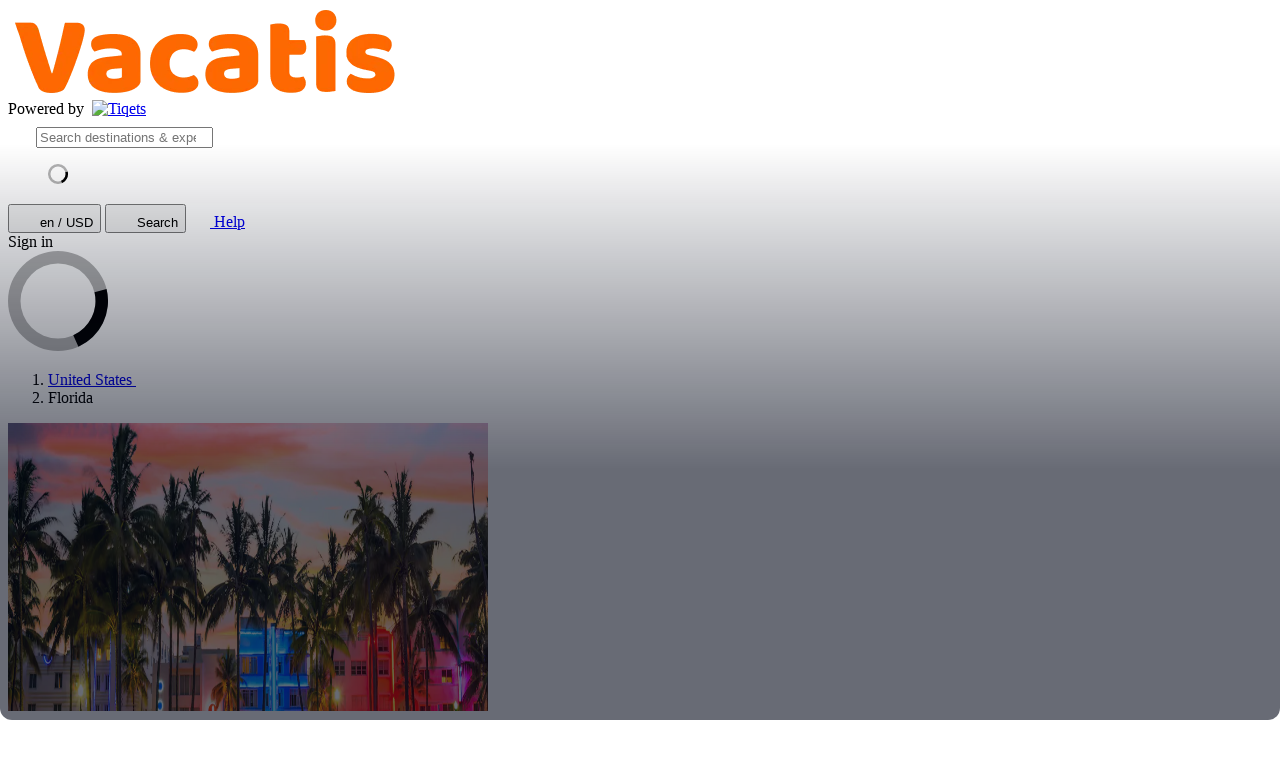

--- FILE ---
content_type: text/html; charset=utf-8
request_url: https://www.tiqets.com/en/florida-attractions-r34/?partner=rp&tq_campaign=UniSo-3
body_size: 17392
content:

<!doctype html>
<html class="no-js use-sitebrand-theme scroll-smooth" lang="en" data-currency="USD" data-pagetype="region" >
<head>
                  <link rel="preconnect" href="https://cdn-cookieyes.com" crossorigin>
    <link rel="preconnect" href="https://directory.cookieyes.com" crossorigin>
    <link rel="preconnect" href="https://log.cookieyes.com" crossorigin>
    <link rel="preload" href="https://cdn-cookieyes.com/client_data/f80f2e14a901322599758bc3/script.js" as="script">

    <!-- Start cookieyes banner -->
    <script id="cookieyes" type="text/javascript" src="https://cdn-cookieyes.com/client_data/f80f2e14a901322599758bc3/script.js"></script>
    <!-- End cookieyes banner -->


                <link rel="preconnect" href="https://aws-tiqets-cdn.imgix.net" crossorigin />
        <link rel="preconnect" href="//cdn.tiqets.com" crossorigin />
    <link rel="preload" href="/abacus/exps.js" as="script" />
        <link rel="preload" href="//cdn.tiqets.com/static/assets/webpack/css_b2c_fonts.12a4105e0c.css" as="style">


        <script type="text/javascript">document.documentElement.classList.replace("no-js", "js");</script>

    <meta charset="utf-8">
    <meta http-equiv="x-ua-compatible" content="ie=edge">
<meta name="viewport" content="width=device-width, initial-scale=1, shrink-to-fit=no">

        <script>
      window.dataLayer = window.dataLayer || [];
      function gtag(){ dataLayer.push(arguments); }

      gtag('consent', 'default', {
        ad_personalization: 'denied',
        ad_storage: 'denied',
        ad_user_data: 'denied',
        analytics_storage: 'denied'
      });
    </script>

    <!-- Google Tag Manager -->
    <script>(function(w,d,s,l,i){w[l]=w[l]||[];w[l].push({'gtm.start':
    new Date().getTime(),event:'gtm.js'});var f=d.getElementsByTagName(s)[0],
    j=d.createElement(s),dl=l!='dataLayer'?'&l='+l:'';j.async=true;j.src=
    '//www.googletagmanager.com/gtm.js?id='+i+dl;f.parentNode.insertBefore(j,f);
    })(window,document,'script','dataLayer','GTM-NJBNDN');</script>
    <!-- End Google Tag Manager -->

<script>dataLayer.push({ pageType: 'region' });</script>
    <meta name="google-site-verification" content="7hwoxanxtjn5TDUFFySSo65JLV26fBgeLhEil7n4WQ4">
    <meta name="msvalidate.01" content="9AC081D85BF976A15AFCB5BE8BEE7972">

    <link rel="icon" type="image/png" sizes="16x16" href="https://cdn.tiqets.com/static/assets/favicons/favicon-16x16.png">
    <link rel="icon" type="image/png" sizes="32x32" href="https://cdn.tiqets.com/static/assets/favicons/favicon-32x32.png">
    <link rel="icon" type="image/png" sizes="96x96" href="https://cdn.tiqets.com/static/assets/favicons/favicon-96x96.png">
    <link rel="apple-touch-icon" href="https://cdn.tiqets.com/static/assets/favicons/apple-touch-icon.png" />
    <link rel="apple-touch-icon" sizes="57x57" href="https://cdn.tiqets.com/static/assets/favicons/apple-touch-icon-57x57.png" />
    <link rel="apple-touch-icon" sizes="72x72" href="https://cdn.tiqets.com/static/assets/favicons/apple-touch-icon-72x72.png" />
    <link rel="apple-touch-icon" sizes="76x76" href="https://cdn.tiqets.com/static/assets/favicons/apple-touch-icon-76x76.png" />
    <link rel="apple-touch-icon" sizes="114x114" href="https://cdn.tiqets.com/static/assets/favicons/apple-touch-icon-114x114.png" />
    <link rel="apple-touch-icon" sizes="120x120" href="https://cdn.tiqets.com/static/assets/favicons/apple-touch-icon-120x120.png" />
    <link rel="apple-touch-icon" sizes="144x144" href="https://cdn.tiqets.com/static/assets/favicons/apple-touch-icon-144x144.png" />
    <link rel="apple-touch-icon" sizes="152x152" href="https://cdn.tiqets.com/static/assets/favicons/apple-touch-icon-152x152.png" />
    <link rel="apple-touch-icon" sizes="180x180" href="https://cdn.tiqets.com/static/assets/favicons/apple-touch-icon-180x180.png" />

    <meta name="theme-color" content="#47c4c6">
    <meta name="msapplication-navbutton-color" content="#47c4c6">
    <meta name="apple-mobile-web-app-status-bar-style" content="#47c4c6">

    <title>Best Things to Do in Florida | Activities, Attractions &amp; More</title>
        <meta name="robots" content="noindex">
    <meta name="robots" content="max-image-preview:large">
    <meta name="description" content="Discover the local landmarks &amp; hidden gems and book your tickets online for the top things to do in Florida with Tiqets.">

        <script type="text/javascript" src="//cdn.tiqets.com/static/assets/webpack/js_discovery_runtime.4420ca03f1.js" crossorigin="anonymous" data-cookieconsent="ignore" defer></script>

        <script type="text/javascript" src="//cdn.tiqets.com/static/assets/webpack/js_discovery_vendor_chunks.0aa60ad8a4.js" crossorigin="anonymous" data-cookieconsent="ignore" defer></script>


      <script type="text/javascript" src="//cdn.tiqets.com/static/assets/webpack/js_discovery_region.c37e829f2e.js" crossorigin="anonymous" data-cookieconsent="ignore" defer></script>

              <link rel="stylesheet" href="//cdn.tiqets.com/static/assets/webpack/css_b2c_fonts.12a4105e0c.css" media="print" onload="this.media='all'">



            <link rel="stylesheet" href="//cdn.tiqets.com/static/assets/webpack/css_b2c_commons.4b4d902c35.css" />

        <style>@view-transition { navigation: auto }</style>

          <link rel="stylesheet" href="//cdn.tiqets.com/static/assets/webpack/css_discovery_region.b564748647.css" />

      



    <style type="text/css">
      .use-sitebrand-theme {
          --color-primary-100: 203.29 93.41% 17.84%;
          --color-secondary-100: 203.29 93.41% 17.84%;
          --primary100: 203.29,93.41%,17.84%;
          --secondary100: 203.29,93.41%,17.84%;
          --color-primary-200: 203.29 93.41% 17.84%;
          --color-secondary-200: 203.29 93.41% 17.84%;
          --primary200: 203.29,93.41%,17.84%;
          --secondary200: 203.29,93.41%,17.84%;
          --color-primary-300: 203.29 93.41% 17.84%;
          --color-secondary-300: 203.29 93.41% 17.84%;
          --primary300: 203.29,93.41%,17.84%;
          --secondary300: 203.29,93.41%,17.84%;
          --color-primary-400: 203.29 93.41% 17.84%;
          --color-secondary-400: 203.29 93.41% 17.84%;
          --primary400: 203.29,93.41%,17.84%;
          --secondary400: 203.29,93.41%,17.84%;
          --color-primary-500: 203.29 93.41% 17.84%;
          --color-secondary-500: 203.29 93.41% 17.84%;
          --primary500: 203.29,93.41%,17.84%;
          --secondary500: 203.29,93.41%,17.84%;
          --color-primary-600: 203.29 93.41% 17.84%;
          --color-secondary-600: 203.29 93.41% 17.84%;
          --primary600: 203.29,93.41%,17.84%;
          --secondary600: 203.29,93.41%,17.84%;
          --color-primary-700: 203.29 93.41% 17.84%;
          --color-secondary-700: 203.29 93.41% 17.84%;
          --primary700: 203.29,93.41%,17.84%;
          --secondary700: 203.29,93.41%,17.84%;
          --color-primary-800: 203.29 93.41% 17.84%;
          --color-secondary-800: 203.29 93.41% 17.84%;
          --primary800: 203.29,93.41%,17.84%;
          --secondary800: 203.29,93.41%,17.84%;
        --color-primary-button-bg: 203.29 93.41% 17.84%;
        --color-primary-button-hover-bg: 203.29 93.41% 17.84%;
        --color-primary-button-active-bg: 203.29 93.41% 17.84%;
        --color-primary-button-text: 0.00 0.00% 100.00%
      }

      ::selection {
        color: white;
        background: hsla(var(--color-ink-500)/1);
      }

      .sitebrand-bg-color {
        background-color: #ffffff !important;
      }

      .sitebrand-theme-light {
        color: #ffffff !important;
      }

      .sitebrand-theme-dark {
        color: #000 !important;
      }


      /**
       * Selectboxes
       */
      .sitebrand-branding .Select {
        border-color: #babec5 !important;
      }

      /*
       * Checkboxes
       */
      .sitebrand-branding .checkbox__box:before {
        color: #323c52 !important;
      }

      /*
       * Buttons
       */


      .sitebrand-branding .btn:not(.google-login-button):not(.facebook-login-button):not(.email-sign-in-button):not(.sitebrand-branding-exception),
      .sitebrand-branding .Button:not(.google-login-button):not(.facebook-login-button):not(.email-sign-in-button):not(.sitebrand-branding-exception) {
        border-color: #033758 !important;
        background-color: #033758 !important;
        box-shadow: none !important;
      }

      .sitebrand-branding .btn:not(.google-login-button):not(.facebook-login-button):not(.email-sign-in-button):not(.sitebrand-branding-exception):not(.btn--disabled):not([disabled]):hover,
      .sitebrand-branding .btn:not(.google-login-button):not(.facebook-login-button):not(.email-sign-in-button):not(.sitebrand-branding-exception):not(.btn--disabled):not([disabled]):focus,
      .sitebrand-branding .btn:not(.google-login-button):not(.facebook-login-button):not(.email-sign-in-button):not(.sitebrand-branding-exception):not(.btn--disabled):not([disabled]):active,
      .sitebrand-branding .Button:not(.google-login-button):not(.facebook-login-button):not(.email-sign-in-button):not(.sitebrand-branding-exception):not(.Button--disabled):not([disabled]):hover,
      .sitebrand-branding .Button:not(.google-login-button):not(.facebook-login-button):not(.email-sign-in-button):not(.sitebrand-branding-exception):not(.Button--disabled):not([disabled]):focus,
      .sitebrand-branding .Button:not(.google-login-button):not(.facebook-login-button):not(.email-sign-in-button):not(.sitebrand-branding-exception):not(.Button--disabled):not([disabled]):active {
        border-color: rgba(2.4000000000000004,44.0,70.4) !important;
        background-color: rgba(2.4000000000000004,44.0,70.4) !important;
      }

      /*
       * Radiobuttons */

      .sitebrand-branding .RadioButton [type="radio"]:checked + .RadioButton__label:before {
        border-color: #033758 !important;
      }

      .sitebrand-branding .RadioButton [type="radio"]:checked + .RadioButton__label:after {
        background-color: #033758 !important;
      }

      .sitebrand-branding .sitebrand-text-color-scheme {
      }

      /*
       * Backlink
       */
      .sitebrand-branding .Backlinks__link {
        color: #033758 !important;
      }

      /* Key details */
      .sitebrand-branding .product-key-detail__icon .Icon {
        color: #033758 !important;
      }

      /* Opening times */
      .sitebrand-branding .opening-times__entity-icon,
      .sitebrand-branding .opening-times__entries-handle:before {
        color: #033758 !important;
      }

      /*
       * Checkout topbar
       * (to prevent double shadows, as the distributor bar has a shadow already)
       */
      .sitebrand-branding .checkout-topbar {
        box-shadow: none !important
      }

      /*
       * Checkout steps
       */
      .sitebrand-branding .CheckoutSteps__item--active .CheckoutSteps__item-circle,
      .sitebrand-branding .CheckoutSteps__item--enabled .CheckoutSteps__item-circle {
        background-color: #033758 !important;
      }

      .CheckoutSteps__item--active:before,
      .CheckoutSteps__item--enabled:before {
        border-bottom-color: #033758 !important;
      }

      /*
       * Notice
       */
      .sitebrand-branding .Notice {
        border-color: #033758 !important;
        background-color: rgba(3,55,88, 0.1) !important;
      }

      /*
       * Checkout: variants
       */
      .sitebrand-branding .variant-stepper__selected-quantity--selected {
        border-color: rgb(3,55,88) !important;
        background-color: rgb(3,55,88) !important;
      }

      .sitebrand-branding .variant-stepper__button:not(.variant-stepper__button--disabled) {
        color: rgb(3,55,88) !important;
      }

      .sitebrand-branding .variant-stepper__button--plus {
        color: rgb(3,55,88) !important;
      }

      .sitebrand-branding .variant-stepper__button:not(.variant-stepper__button--disabled):hover {
        background-color: rgba(3,55,88, 0.1) !important;
      }

      .sitebrand-branding .variant-stepper__user-feedback {
        background-color: rgb(3,55,88) !important;
        z-index: 2;
      }

      .sitebrand-branding .VariantPicker__quantity--has-value {
        background-color: #033758 !important;
      }

      /*
       * Checkout: edit pencil (in step: Personal Details)
       */
      .sitebrand-branding .summary__edit:before {
        color: rgb(3,55,88) !important;
      }

      /*
       * Checkout: fields (in step: Personal Details)
       */
      .sitebrand-branding .textfield.valid {
        border-color: #323c52 !important;
      }

      /*
       * Payment methods
       */
      .sitebrand-branding .PaymentMethod--selected {
        border-color: rgb(3,55,88) !important;
        box-shadow: 0 0 0 1px rgb(3,55,88) inset !important;
      }

      /*
       * Cart
       */
      .sitebrand-branding .TicketInfoModalTrigger__info-icon,
      .sitebrand-branding .TicketInfoModalTrigger__info-button {
        color: #1c273f !important;
      }

      /*
       * Benefits (why people love Tiqets)
       */
      .sitebrand-branding .booking-reasons__list-item:before {
        color: #323c52 !important;
      }

      /*
       * Order summary
       */
      .sitebrand-branding .OrderPriceSummary {
        border-top-color: #323c52 !important;
      }

  </style>

    
          <link rel="canonical" href="https://www.tiqets.com/en/florida-attractions-r34/" />
    <link rel="alternate" href="https://www.tiqets.com/en/florida-attractions-r34/?partner=rp" hreflang="en" title="English">
<link rel="alternate" href="https://www.tiqets.com/de/florida-sehenswuerdigkeiten-r34/?partner=rp" hreflang="de" title="Deutsch">
<link rel="alternate" href="https://www.tiqets.com/es/atracciones-florida-r34/?partner=rp" hreflang="es" title="Español">
<link rel="alternate" href="https://www.tiqets.com/fr/activites-attractions-floride-r34/?partner=rp" hreflang="fr" title="Français">
<link rel="alternate" href="https://www.tiqets.com/it/attrazioni-florida-r34/?partner=rp" hreflang="it" title="Italiano">
<link rel="alternate" href="https://www.tiqets.com/nl/florida-bezienswaardigheden-attracties-r34/?partner=rp" hreflang="nl" title="Nederlands">
<link rel="alternate" href="https://www.tiqets.com/pt/atracoes-florida-r34/?partner=rp" hreflang="pt" title="Português">
<link rel="alternate" href="https://www.tiqets.com/zh/florida-attractions-r34/?partner=rp" hreflang="zh" title="中文">
<link rel="alternate" href="https://www.tiqets.com/ja/florida-attractions-r34/?partner=rp" hreflang="ja" title="日本語">
<link rel="alternate" href="https://www.tiqets.com/ru/florida-attractions-r34/?partner=rp" hreflang="ru" title="Русский">
<link rel="alternate" href="https://www.tiqets.com/pl/floryda-atrakcje-r34/?partner=rp" hreflang="pl" title="Polski">
<link rel="alternate" href="https://www.tiqets.com/el/florida-attractions-r34/?partner=rp" hreflang="el" title="Ελληνικά">
<link rel="alternate" href="https://www.tiqets.com/ko/florida-attractions-r34/?partner=rp" hreflang="ko" title="한국어">
<link rel="alternate" href="https://www.tiqets.com/ca/atraccions-florida-r34/?partner=rp" hreflang="ca" title="Català">
<link rel="alternate" href="https://www.tiqets.com/da/sevaerdigheder-i-florida-r34/?partner=rp" hreflang="da" title="Dansk">
<link rel="alternate" href="https://www.tiqets.com/cs/florida-atrakce-r34/?partner=rp" hreflang="cs" title="Čeština">
<link rel="alternate" href="https://www.tiqets.com/sv/florida-sevärdheter-r34/?partner=rp" hreflang="sv" title="Svenska">

    <link class="link-selectable-language" href="https://www.tiqets.com/en/florida-attractions-r34/?partner=rp" hreflang="en" title="English">
<link class="link-selectable-language" href="https://www.tiqets.com/ca/atraccions-florida-r34/?partner=rp" hreflang="ca" title="Català">
<link class="link-selectable-language" href="https://www.tiqets.com/cs/florida-atrakce-r34/?partner=rp" hreflang="cs" title="Čeština">
<link class="link-selectable-language" href="https://www.tiqets.com/da/sevaerdigheder-i-florida-r34/?partner=rp" hreflang="da" title="Dansk">
<link class="link-selectable-language" href="https://www.tiqets.com/de/florida-sehenswuerdigkeiten-r34/?partner=rp" hreflang="de" title="Deutsch">
<link class="link-selectable-language" href="https://www.tiqets.com/el/florida-attractions-r34/?partner=rp" hreflang="el" title="Ελληνικά">
<link class="link-selectable-language" href="https://www.tiqets.com/es/atracciones-florida-r34/?partner=rp" hreflang="es" title="Español">
<link class="link-selectable-language" href="https://www.tiqets.com/fr/activites-attractions-floride-r34/?partner=rp" hreflang="fr" title="Français">
<link class="link-selectable-language" href="https://www.tiqets.com/ko/florida-attractions-r34/?partner=rp" hreflang="ko" title="한국어">
<link class="link-selectable-language" href="https://www.tiqets.com/it/attrazioni-florida-r34/?partner=rp" hreflang="it" title="Italiano">
<link class="link-selectable-language" href="https://www.tiqets.com/nl/florida-bezienswaardigheden-attracties-r34/?partner=rp" hreflang="nl" title="Nederlands">
<link class="link-selectable-language" href="https://www.tiqets.com/ja/florida-attractions-r34/?partner=rp" hreflang="ja" title="日本語">
<link class="link-selectable-language" href="https://www.tiqets.com/pt/atracoes-florida-r34/?partner=rp" hreflang="pt" title="Português">
<link class="link-selectable-language" href="https://www.tiqets.com/pl/floryda-atrakcje-r34/?partner=rp" hreflang="pl" title="Polski">
<link class="link-selectable-language" href="https://www.tiqets.com/ru/florida-attractions-r34/?partner=rp" hreflang="ru" title="Русский">
<link class="link-selectable-language" href="https://www.tiqets.com/sv/florida-sevärdheter-r34/?partner=rp" hreflang="sv" title="Svenska">
<link class="link-selectable-language" href="https://www.tiqets.com/zh/florida-attractions-r34/?partner=rp" hreflang="zh" title="中文">

    <link rel="search" type="application/opensearchdescription+xml" title="Tiqets" href="/opensearch.xml">
      <meta itemprop="name" content="Best Things to Do in Florida | Activities, Attractions &amp; More">
    <meta itemprop="description" content="Discover the local landmarks &amp; hidden gems and book your tickets online for the top things to do in Florida with Tiqets.">

    <meta property="og:url" content="https://www.tiqets.com/en/florida-attractions-r34/">
    <meta property="og:type" content="website">
    <meta property="og:title" content="Best Things to Do in Florida | Activities, Attractions &amp; More">
    <meta property="og:description" content="Discover the local landmarks &amp; hidden gems and book your tickets online for the top things to do in Florida with Tiqets.">

    <meta name="twitter:title" content="Best Things to Do in Florida | Activities, Attractions &amp; More">
    <meta name="twitter:description" content="Discover the local landmarks &amp; hidden gems and book your tickets online for the top things to do in Florida with Tiqets.">

   <script type="application/ld+json">{"@context": "https://schema.org", "@graph": [{"@context": "https://schema.org", "@type": "Article", "about": [{"@context": "https://schema.org", "@type": "TouristAttraction", "description": "Revheads, start your engines! This is for the adrenaline enthusiasts: get ready for the number one off-road adventure in Central Florida. Hurtle off-road in one of the many all-terrain vehicles, quad bikes, buggies, and four-wheel drives.  across 230 acres of land. \r\n\r\nYou can keep the adventure going on a Mighty Duck amphibious vehicle and practice your grizzled declaration of \u201cwhere we\u2019re going, we don\u2019t need roads,\" because it\u2019s about to get bumpy (and, if you do it right, a little splashy!)", "image": "images/content/e7b06e5f11fa49a79464224453e6b489.jpeg", "name": "Revolution Adventures", "url": "https://www.tiqets.com/en/revolution-adventures-tickets-l147823/?partner=rp"}, {"@context": "https://schema.org", "@type": "TouristAttraction", "description": "This is what to do in Orlando, Florida, if you\u0027re ready to see it like never before \u2013 magically illuminated from exhilarating heights.\r\n\r\nWhat\u2019s your pick: a tour from the skies on one of those balmy days that feel like summer might last forever? Or a dusky ascent to watch the theme parks of the city glittering below? Whatever your preference, a spin in a helicopter above this magical city will be an unforgettable moment.", "image": "images/content/5b80524cdc2d4e5a834d2db99cc680bb.jpeg", "name": "Maxflight Helicopter Services", "url": "https://www.tiqets.com/en/maxflight-helicopter-services-tickets-l147976/?partner=rp"}], "description": "Taking a holiday to the Sunshine State and wondering what to do in Orlando besides theme parks? Whether you\u0027ve had your fill of theme parks, or you\u0027ve got a delicate stomach and a fear of heights \u2013 this fabulous city is chock full of other attractions besides theme parks that will make your trip unforgettable!", "headline": "The Best Things to Do in Orlando Besides Theme Parks", "position": 1, "url": "https://www.tiqets.com/en/orlando-attractions-c79889/the-best-things-to-do-in-orlando-besides-theme-parks-cg172/?partner=rp"}]}</script>
      <script type="application/ld+json">
    {
        "@context": "https://schema.org",
        "@type": "Organization",
        "url": "https://www.tiqets.com",
        "logo": "https://cdn.tiqets.com/static/assets/img/logo/logo-800px.png",
        "name": "Tiqets"
    }
    </script>

    <script>
      window.BUILD_VERSION =  "v251111-1512.1";
      window.BOOTSTRAP_DATA = {"settings": {"sales_channel": null, "signed_preview": null}, "sitebrand": {"background_color": "#ffffff", "distributor_id": 93427, "has_sitebrand_branding": true, "id": 90215, "logo_url": "https://aws-tiqets-cdn.imgix.net/partners/sitebrand/a76de2dba8a540679e046d9d5b3238b4.png?auto=format%2Ccompress\u0026fit=crop\u0026q=70\u0026s=2ec3dbc6fb059b47eb9ccead2492a5dc", "name": "Rank peer short", "shortname": "rp", "show_coupon_field": false, "text_color_scheme": "dark", "url": null}};
        window.PAGE_METADATA = {"entity_id": 34, "entity_type": "region", "lists": {"best_places_to_visit": {"items": [{"entity_id": 79868, "entity_type": "city", "recommendation_type": null, "type": "destination_card"}, {"entity_id": 79889, "entity_type": "city", "recommendation_type": null, "type": "destination_card"}, {"entity_id": 122690, "entity_type": "city", "recommendation_type": null, "type": "destination_card"}, {"entity_id": 79946, "entity_type": "city", "recommendation_type": null, "type": "destination_card"}, {"entity_id": 79817, "entity_type": "city", "recommendation_type": null, "type": "destination_card"}, {"entity_id": 79844, "entity_type": "city", "recommendation_type": null, "type": "destination_card"}, {"entity_id": 79846, "entity_type": "city", "recommendation_type": null, "type": "destination_card"}, {"entity_id": 79928, "entity_type": "city", "recommendation_type": null, "type": "destination_card"}, {"entity_id": 79869, "entity_type": "city", "recommendation_type": null, "type": "destination_card"}, {"entity_id": 122649, "entity_type": "city", "recommendation_type": null, "type": "destination_card"}]}}}
    </script>
        <script>
      window.config_keys = {
        'CURRENCY_CODE': "USD",
        'FACEBOOK_APP_ID': 1870022069881950,
        'GOOGLE_CLIENT_ID': "429862003878-vgl9nef0mb5u0oncdomke5q4qnkpadie.apps.googleusercontent.com"
      };
  </script>
    <script>
      window.FEATURE_FLAGS = {
          TIME_FORMATTING: false
      };
    </script>
    <script>
      window.TRANSLATIONS = {};
      window.TRANSLATIONS['SIGNING_AGREE_TERM_CONDITION'] = "By signing in, you agree to Tiqets\u0027 \u003ca href=\"/en/terms-and-conditions/?partner=rp\" target=\"_blank\"\u003eTerms \u0026 Conditions\u003c/a\u003e \u0026 \u003ca href=\"/en/privacy-policy/?partner=rp\" target=\"_blank\"\u003ePrivacy Policy\u003c/a\u003e.";
    </script>
    

    

    
      <!-- user_account_badge_app -->
      <script>
            window.TRANSLATIONS["Sign in with email"] = "Sign in with email";
            window.TRANSLATIONS["Sign in to Tiqets"] = "Sign in to Tiqets";
            window.TRANSLATIONS["Probably the verification link has already expired. Please try to sign in again."] = "Probably the verification link has already expired. Please try to sign in again.";
            window.TRANSLATIONS["Try again"] = "Try again";
            window.TRANSLATIONS["Tiqets doesn't make you remember a password. Enter your email address and we'll send you a verification link. If you have already purchased tickets, please use the same email address."] = "Tiqets doesn\u0027t make you remember a password. Enter your email address and we\u0027ll send you a verification link. If you have already purchased tickets, please use the same email address.";
            window.TRANSLATIONS["Check your email"] = "Check your email";
            window.TRANSLATIONS["We've sent a verification link to <strong>{email_address}</strong>"] = "We\u0027ve sent a verification link to \u003cstrong\u003e{email_address}\u003c/strong\u003e";
            window.TRANSLATIONS["Please check your email and click the verification link to sign in."] = "Please check your email and click the verification link to sign in.";
            window.TRANSLATIONS["Try a different email"] = "Try a different email";
            window.TRANSLATIONS["See your tickets on all devices"] = "See your tickets on all devices";
            window.TRANSLATIONS["Save your details to book faster"] = "Save your details to book faster";
            window.TRANSLATIONS["Save items to your wish list"] = "Save items to your wish list";
            window.TRANSLATIONS["You can always proceed without signing in."] = "You can always proceed without signing in.";
            window.TRANSLATIONS["If you're signing in for the first time, we'll create a Tiqets account for you."] = "If you\u0027re signing in for the first time, we\u0027ll create a Tiqets account for you.";
            window.TRANSLATIONS["Close"] = "Close";
            window.TRANSLATIONS["Email address"] = "Email address";
            window.TRANSLATIONS["Send verification link"] = "Send verification link";
            window.TRANSLATIONS["Sign in"] = "Sign in";
      </script>

    
      <!-- login_modal -->
      <script>
            window.TRANSLATIONS["Sign in with email"] = "Sign in with email";
            window.TRANSLATIONS["Sign in to Tiqets"] = "Sign in to Tiqets";
            window.TRANSLATIONS["Probably the verification link has already expired. Please try to sign in again."] = "Probably the verification link has already expired. Please try to sign in again.";
            window.TRANSLATIONS["Try again"] = "Try again";
            window.TRANSLATIONS["Tiqets doesn't make you remember a password. Enter your email address and we'll send you a verification link. If you have already purchased tickets, please use the same email address."] = "Tiqets doesn\u0027t make you remember a password. Enter your email address and we\u0027ll send you a verification link. If you have already purchased tickets, please use the same email address.";
            window.TRANSLATIONS["Check your email"] = "Check your email";
            window.TRANSLATIONS["We've sent a verification link to <strong>{email_address}</strong>"] = "We\u0027ve sent a verification link to \u003cstrong\u003e{email_address}\u003c/strong\u003e";
            window.TRANSLATIONS["Please check your email and click the verification link to sign in."] = "Please check your email and click the verification link to sign in.";
            window.TRANSLATIONS["Try a different email"] = "Try a different email";
            window.TRANSLATIONS["See your tickets on all devices"] = "See your tickets on all devices";
            window.TRANSLATIONS["Save your details to book faster"] = "Save your details to book faster";
            window.TRANSLATIONS["Save items to your wish list"] = "Save items to your wish list";
            window.TRANSLATIONS["You can always proceed without signing in."] = "You can always proceed without signing in.";
            window.TRANSLATIONS["If you're signing in for the first time, we'll create a Tiqets account for you."] = "If you\u0027re signing in for the first time, we\u0027ll create a Tiqets account for you.";
            window.TRANSLATIONS["Close"] = "Close";
            window.TRANSLATIONS["Email address"] = "Email address";
            window.TRANSLATIONS["Send verification link"] = "Send verification link";
      </script>

  
      <!-- js_discovery_region -->
      <script>
            window.TRANSLATIONS["Sign in"] = "Sign in";
      </script>

  
      <!-- destination_experiences_app -->
      <script>
            window.TRANSLATIONS["Close"] = "Close";
            window.TRANSLATIONS["No matching options"] = "No matching options";
            window.TRANSLATIONS["Clear filters"] = "Clear filters";
            window.TRANSLATIONS["Sort by"] = "Sort by";
            window.TRANSLATIONS["Clear all filters to see more options"] = "Clear all filters to see more options";
            window.TRANSLATIONS["Most relevant first"] = "Most relevant first";
            window.TRANSLATIONS["Price: low to high"] = "Price: low to high";
            window.TRANSLATIONS["Price: high to low"] = "Price: high to low";
            window.TRANSLATIONS["Rating"] = "Rating";
            window.TRANSLATIONS["Interest"] = "Interest";
            window.TRANSLATIONS["Traveler type"] = "Traveler type";
            window.TRANSLATIONS["Clear"] = "Clear";
            window.TRANSLATIONS["Continue"] = "Continue";
      </script>

</head>
<body class="page-body flex flex-col no-outline overflow-x-hidden " >
  <!-- Google Tag Manager (noscript) -->
    <noscript><iframe src="//www.googletagmanager.com/ns.html?id=GTM-NJBNDN"
    height="0" width="0" style="display:none;visibility:hidden"></iframe></noscript>
    <!-- End Google Tag Manager (noscript) -->

  <div class="grit-fence " >
      



          <div
    data-react-app="LanguageSuggesterApp"
     data-react-props="{&#34;className&#34;: &#34;grit-fence pl-0&#34;, &#34;trackCategory&#34;: &#34;Topbar Language Suggestion&#34;}"
    
    
    data-react-self-close=true
    
    
    
    
     class="grit-breakout bg-primary-800"
  ></div>


    <header
      class="topbar bg-primary-bg text-primary-text relative shadow-[0_3px_4px_-2px] shadow-ink-800/[.16] sitebrand-topbar sitebrand-bg-color sitebrand-theme-dark grit-breakout"
    >
              <div
    data-react-app="SearchFullscreenApp"
     data-react-props="{&#34;hintNearby&#34;: true, &#34;searchUrl&#34;: &#34;/en/search?partner=rp&#34;}"
    data-react-conditional=true
    data-react-conditional-indicator=true
    data-react-self-close=true
    
    
    
    
    
  ></div>


  <div class="grit-fence px-0! topbar__inner flex items-center sitebrand-options-bar" >
                                    <div class="sitebrand-options-bar__logo-wrapper sitebrand-options-bar__logo-wrapper--id-90215 py-2">
                            <img class="sitebrand-logo shrink-0" src="https://aws-tiqets-cdn.imgix.net/partners/sitebrand/a76de2dba8a540679e046d9d5b3238b4.png?auto=format%2Ccompress&amp;fit=crop&amp;q=70&amp;s=2ec3dbc6fb059b47eb9ccead2492a5dc" alt="Rank peer short">

                    
    <div class="flex items-center leading-0 mt-1">
        <span class="text-xs text-nowrap">Powered by&nbsp;</span>
        <a class="shrink-0" href="/en/?partner=rp" title="Go to homepage">
            <img height="16px" src="https://cdn.tiqets.com/assets/logos/tiqets-logo-ink-500.svg" alt="Tiqets" />
        </a>
    </div>
                </div>

                    
  <tq-search-autocomplete class="block relative hidden md:block flex-1 xl:flex-none xl:w-[22.5rem] relative" id="search-big">
    <search>
    <form
      class="flex items-center p-3 px-4 bg-white rounded-full border border-grey-500 [&:has(:focus-visible)]:ring-outline"
      action="/en/search"
      method="GET"
    >
        <tq-icon class="contents" url="//cdn.tiqets.com/static/assets/webpack/i-search-outline.svg" name="search-outline">
    <svg
      class="fill-current stroke-current stroke-0 duration-150 ease-in-out shrink-0"
      width="24"
      height="24"
      focusable="false"
      style="
        color: hsl(var(--color-ink-500));
        "
      aria-hidden=true
    >
      <use href="#search-outline"></use>
    </svg>
  </tq-icon>


      <input
        class="grow w-full m-0 p-0 ml-3 text-ink-500 border-0! shadow-none! outline-hidden appearance-none placeholder-ink-100"
        data-testid="search-input"
        placeholder="Search destinations & experiences"
        type="search"
        name="q"         value=""
        hx-get="/web_api/htmx-apps/autocomplete?language=en&amp;currency=USD&amp;partner=rp"
        hx-trigger="input changed delay:500ms"
        hx-target="#search-big ul"
        autocomplete="off"
      >
        <input type="hidden" name="partner" value="rp">
    </form>

    <ul class="list-none bg-white rounded-xl shadow-md overflow-hidden
               absolute left-0 right-0 top-full z-10
               pl-0 my-0 mt-2
               border-l border-r border-t border-grey-500
               hidden"
        role="list-box"
        data-testid="search-suggestions"
    >
      <div class="py-2 pl-4">
            <svg
      class="None animate-spin"
      width="20"
      height="20"
      fill="currentColor"
      xmlns="http://www.w3.org/2000/svg"
      viewBox="0 0 32 32"
      style="color: hsl(var(--color-ink-500));"
    >
      <path
        opacity=".3"
        fillRule="evenodd"
        clipRule="evenodd"
        d="M16 32a16 16 0 1 1 0-32 16 16 0 0 1 0 32zm0-4a12 12 0 1 0 0-24 12 12 0 0 0 0 24z"
      />
      <path
        fillRule="evenodd"
        clipRule="evenodd"
        d="M31.54 12.16a16.04 16.04 0 0 1-9 18.45l-1.65-3.65a12 12 0 0 0 6.79-13.73l3.86-1.07z"
      />
    </svg>
      </div>
    </ul>
    </search>
  </tq-search-autocomplete>

            <div class="topbar__menu-wrapper justify-end flex flex-1 items-center ml-3 mr-2">

                      <button
                          hx-get="/web_api/htmx-apps/user-settings?language=en&amp;currency=USD&amp;partner=rp&amp;path=%2Fen%2Fflorida-attractions-r34%2F%3Fpartner%3Drp%26tq_campaign%3DUniSo-3&amp;htmx=true"
                          hx-target="#htmx-modal .container"
                          hx-indicator="#htmx-modal"
                          hx-swap="innerHTML"
                          data-track="click"
                          data-track-category="Settings"
                          data-track-action="Click Currency Language In Header"
                          aria-label="Select language and currency (Currently: en / USD )"
                          class="flex items-center uppercase font-medium p-2 topbar-menu-item"
                          data-testid="open-user-settings"
                      >
                          <tq-icon class="contents" url="//cdn.tiqets.com/static/assets/webpack/i-globe.svg" name="globe">
    <svg
      class="fill-current stroke-current stroke-0 duration-150 ease-in-out block mr-1"
      width="20"
      height="20"
      focusable="false"
      style="
        
        "
      aria-hidden=true
    >
      <use href="#globe"></use>
    </svg>
  </tq-icon>

                        <span class="topbar-menu-item__text">en / USD</span>
                      </button>
                    <button
                        class="topbar-menu-item topbar-menu-item--search p-2 hidden md:hidden!"
                        data-react-trigger="SearchFullscreenApp"
                        data-react-trigger-event="click"
                        title="Search">
                          <tq-icon class="contents" url="//cdn.tiqets.com/static/assets/webpack/i-search-outline.svg" name="search-outline">
    <svg
      class="fill-current stroke-current stroke-0 duration-150 ease-in-out"
      width="20"
      height="20"
      focusable="false"
      style="
        
        "
      aria-hidden=true
    >
      <use href="#search-outline"></use>
    </svg>
  </tq-icon>

                        <span class="sr-only">Search</span>
                    </button>
                    <a
                        class="p-2 flex items-center no-underline"
                        href="https://support.tiqets.com"
                        target="_blank"
                        data-track="click"
                        data-track-category="Help"
                        data-track-action="Click Help In Header"
                        aria-label="Help"
                    >
                          <tq-icon class="contents" url="//cdn.tiqets.com/static/assets/webpack/i-questionmark-outline.svg" name="questionmark-outline">
    <svg
      class="fill-current stroke-current stroke-0 duration-150 ease-in-out block"
      width="20"
      height="20"
      focusable="false"
      style="
        
        "
      aria-hidden=true
    >
      <use href="#questionmark-outline"></use>
    </svg>
  </tq-icon>

                        <span class="topbar-menu-item__text ml-1 font-medium">Help</span>
                    </a>

  <div
    data-react-app="UserLoginApp"
     data-react-props="{}"
    
    
    
    
    
    
    
     class="topbar-menu-item"
  >                                                    <div role="status" class="max-w-sm animate-pulse flex gap-1 items-center p-2">
                        <div class="h-5 bg-grey-200 rounded-full w-5"></div>
                        <div class="bg-grey-200 rounded-full hidden md:inline-block">
                          <span class="opacity-0 text-sm font-medium">Sign in</span>
                        </div>
                      </div>

</div>
            </div>


  </div>


          <div id="htmx-modal" class="contents">
            <div class="fixed bg-ink-800/75 top-0 w-screen h-screen z-20 hidden htmx-request-child:flex">
                  <svg
      class="block m-auto animate-spin"
      width="100"
      height="100"
      fill="currentColor"
      xmlns="http://www.w3.org/2000/svg"
      viewBox="0 0 32 32"
      style="color: hsl(var(--color-white));"
    >
      <path
        opacity=".3"
        fillRule="evenodd"
        clipRule="evenodd"
        d="M16 32a16 16 0 1 1 0-32 16 16 0 0 1 0 32zm0-4a12 12 0 1 0 0-24 12 12 0 0 0 0 24z"
      />
      <path
        fillRule="evenodd"
        clipRule="evenodd"
        d="M31.54 12.16a16.04 16.04 0 0 1-9 18.45l-1.65-3.65a12 12 0 0 0 6.79-13.73l3.86-1.07z"
      />
    </svg>
            </div>
            <div class="container"></div>
          </div>

        
    </header>
      <div
    data-react-app="NotificationListApp"
     data-react-props="{&#34;position&#34;: &#34;top&#34;}"
    
    
    
    
    
    
    
    
  ></div>






            



  <nav class="my-4">  <div class="relative">
    <ol
      class="flex list-none overflow-x-auto whitespace-nowrap scrollbar-hide text-xs text-ink-500 p-2 -m-2"
      itemscope
      itemtype="https://schema.org/BreadcrumbList"
    >

        <li class="items-center"
        itemprop="itemListElement"
        itemscope
        itemtype="https://schema.org/ListItem"
    >
            <a
                class="inline-block no-underline hover:underline"
                href="/en/united-states-attractions-z50233/?partner=rp"
                itemprop="item"
                  data-track="click"
                  data-track-category="Navigation"
                  data-track-action="Click Breadcrumb"
                  data-track-metadata="{&#39;entity_type&#39;: &#39;country&#39;, &#39;entity_id&#39;: 50233}"
            >
                <span itemprop="name">United States</span>
            </a>

            <tq-icon class="contents" url="//cdn.tiqets.com/static/assets/webpack/i-chevron-outline.svg" name="chevron-outline">
    <svg
      class="fill-current stroke-current stroke-0 duration-150 ease-in-out mx-1"
      width="8"
      height="8"
      focusable="false"
      style="
        
        "
      aria-hidden=true
    >
      <use href="#chevron-outline"></use>
    </svg>
  </tq-icon>


            <meta itemprop="position" content="1" />
    </li>

        <li class="items-center"
        itemprop="itemListElement"
        itemscope
        itemtype="https://schema.org/ListItem"
    >
            <span class="text-ink-300 pr-8">
                <span itemprop="name">Florida</span>
            </span>


            <meta itemprop="position" content="2" />
    </li>
    </ol>

    <span class="absolute right-0 top-0 h-full w-8 bg-linear-to-l from-white to-transparent" aria-hidden="true"></span>
  </div>
</nav>

  
  <style>
    .HeroSection {
      --hs-spacing: 16px;
      --hs-height: 289px;
      --hs-heading-size: 32px;
      min-height: var(--hs-height);
    }
    .HeroSection::before {
      content: "";
      background: linear-gradient(0deg, rgba(4, 9, 26, 0.60) 35.01%, rgba(4, 9, 26, 0.00) 80.15%);
      position: absolute;
      width: 100%;
      height: 100%;
      top: 0;
      left: 0;
      pointer-events: none;
      z-index: 2;
    }
    .HeroSection__heading {
      font-size: var(--hs-heading-size);
    }

    @media (min-width: 720px) {
      .HeroSection {
        --hs-spacing: 32px;
        --hs-heading-size: 48px;
      }
       .HeroSection::before {
        border-radius: 0.75rem;
       }
    }

      .HeroSection {
        --hs-height: 256px;
        min-height: var(--hs-height);
      }

      @media (min-width: 720px) {
        .HeroSection {
          --hs-height: 336px;
          width: 100%;
        }

      }
      @media (min-width: 1008px) {
        .HeroSection {
          --hs-height: auto;
          height: 360px;
        }
      }
  </style>


<section
  class="HeroSection text-white relative md:rounded-xl 3xl:flex flex-col mb-4 md:mb-8 max-md:-mx-4"
  data-testid="hero-section"
>
    <div class="absolute inset-0 z-0">
        <picture
    class=""
  >
      <source
        media="(min-width: 720px)"
        width="1200"
        height="360"
        srcset="
            https://aws-tiqets-cdn.imgix.net/images/content/737b0a1cb43f48c18a305915b59bb29f.jpg?auto=format%2Ccompress&dpr=1&fit=crop&h=360&q=40&w=1200 1x,
            https://aws-tiqets-cdn.imgix.net/images/content/737b0a1cb43f48c18a305915b59bb29f.jpg?auto=format%2Ccompress&dpr=2&fit=crop&h=360&q=30&w=1200 2x,
        "
      >
    <img
      class="w-full h-full object-cover md:rounded-xl bg-grey-200"
        srcset="https://aws-tiqets-cdn.imgix.net/images/content/737b0a1cb43f48c18a305915b59bb29f.jpg?auto=format%2Ccompress&dpr=2&fit=crop&h=288&q=30&w=480 2x"
      src="https://aws-tiqets-cdn.imgix.net/images/content/737b0a1cb43f48c18a305915b59bb29f.jpg?auto=format%2Ccompress&fit=crop&h=288&q=40&w=480"
      alt=""
      width="480"
      height="288"
      
        fetchpriority="high"
    >
  </picture>

    </div>

  <div class="w-full box-border p-(--hs-spacing) flex flex-col absolute bottom-0 z-10 3xl:mt-auto">
      <div class="3xl:flex justify-between items-end gap-8">
        <div>
          <h1 class="HeroSection__heading mt-1 mb-2 3xl:mb-0">Things to do in Florida</h1>
        </div>
        <p class="text-sm md:text-base font-medium my-0 3xl:my-1 basis-2/5 flex-none">Visit Disney World, relax on South Beach and watch a rocket launch at the Kennedy Space Center</p>
      </div>
  </div>
</section>






  <section class=""   data-track="visibility" data-track-category="Best Places to Visit" data-track-action="Displayed" data-track-metadata-query="destination_cards: lists.best_places_to_visit.items">

      <div class="mb-10">
                  <h2
    class="text-heading-md mt-0  mb-3"
>
      Best places to visit in Florida
  </h2>

            
  <div
    class="relative max-md:-mx-gs"
    data-scroller
    data-scroller-items-to-show="6"
    data-scroller-items-to-scroll="6"
    data-scroller-breakpoint="720"
    style="--scroller-items-shown: 6"
    
  >
    <div class="grid grid-flow-col gap-gg snap-x auto-cols-[38vw] xs:auto-cols-[27vw] md:auto-cols-(--scroller-items-width) pt-0.5 max-md:px-gs flex w-full overflow-x-auto hide-scrollbar" data-scroller-wrap>
              <a
    class="DestinationCard focus:ring-outline block w-full no-underline Hello"
    href="/en/miami-attractions-c79868/?partner=rp"
     data-track="click" data-track-category="Best Places to Visit" data-track-action="Click Destination Card" data-track-metadata-query="lists.best_places_to_visit.items.0"
  >
      <picture
    class=""
  >
      <source
        media="(min-width: 600px)"
        width="220"
        height="293"
        srcset="
            https://aws-tiqets-cdn.imgix.net/images/content/9fc29b19455d4be88e4e420ab2616864.jpg?auto=format%2Ccompress&dpr=1&fit=crop&h=293&q=40&w=220 1x,
            https://aws-tiqets-cdn.imgix.net/images/content/9fc29b19455d4be88e4e420ab2616864.jpg?auto=format%2Ccompress&dpr=2&fit=crop&h=293&q=30&w=220 2x,
        "
      >
    <img
      class="block aspect-3/4 h-auto rounded-xl mb-4 w-full bg-grey-200"
        srcset="https://aws-tiqets-cdn.imgix.net/images/content/9fc29b19455d4be88e4e420ab2616864.jpg?auto=format%2Ccompress&dpr=2&fit=crop&h=213&q=30&w=160 2x"
      src="https://aws-tiqets-cdn.imgix.net/images/content/9fc29b19455d4be88e4e420ab2616864.jpg?auto=format%2Ccompress&fit=crop&h=213&q=40&w=160"
      alt="None"
      width="160"
      height="213"
      loading=lazy
    >
  </picture>


    <div class="mb-1 font-bold text-base lg:text-lg line-clamp-3">Miami</div>
      <div class="text-xs lg:text-sm text-ink-300">
        47 experiences
      </div>
  </a>

        <a
    class="DestinationCard focus:ring-outline block w-full no-underline Hello"
    href="/en/orlando-attractions-c79889/?partner=rp"
     data-track="click" data-track-category="Best Places to Visit" data-track-action="Click Destination Card" data-track-metadata-query="lists.best_places_to_visit.items.1"
  >
      <picture
    class=""
  >
      <source
        media="(min-width: 600px)"
        width="220"
        height="293"
        srcset="
            https://aws-tiqets-cdn.imgix.net/images/content/7af731d16c3445e7b7216f6e08829b5d.jpg?auto=format%2Ccompress&dpr=1&fit=crop&h=293&q=40&w=220 1x,
            https://aws-tiqets-cdn.imgix.net/images/content/7af731d16c3445e7b7216f6e08829b5d.jpg?auto=format%2Ccompress&dpr=2&fit=crop&h=293&q=30&w=220 2x,
        "
      >
    <img
      class="block aspect-3/4 h-auto rounded-xl mb-4 w-full bg-grey-200"
        srcset="https://aws-tiqets-cdn.imgix.net/images/content/7af731d16c3445e7b7216f6e08829b5d.jpg?auto=format%2Ccompress&dpr=2&fit=crop&h=213&q=30&w=160 2x"
      src="https://aws-tiqets-cdn.imgix.net/images/content/7af731d16c3445e7b7216f6e08829b5d.jpg?auto=format%2Ccompress&fit=crop&h=213&q=40&w=160"
      alt="None"
      width="160"
      height="213"
      loading=lazy
    >
  </picture>


    <div class="mb-1 font-bold text-base lg:text-lg line-clamp-3">Orlando</div>
      <div class="text-xs lg:text-sm text-ink-300">
        46 experiences
      </div>
  </a>

        <a
    class="DestinationCard focus:ring-outline block w-full no-underline Hello"
    href="/en/saint-augustine-attractions-c122690/?partner=rp"
     data-track="click" data-track-category="Best Places to Visit" data-track-action="Click Destination Card" data-track-metadata-query="lists.best_places_to_visit.items.2"
  >
      <picture
    class=""
  >
      <source
        media="(min-width: 600px)"
        width="220"
        height="293"
        srcset="
            https://aws-tiqets-cdn.imgix.net/images/content/9b74714ec474496787aa0520b24eeacc.jpg?auto=format%2Ccompress&dpr=1&fit=crop&h=293&q=40&w=220 1x,
            https://aws-tiqets-cdn.imgix.net/images/content/9b74714ec474496787aa0520b24eeacc.jpg?auto=format%2Ccompress&dpr=2&fit=crop&h=293&q=30&w=220 2x,
        "
      >
    <img
      class="block aspect-3/4 h-auto rounded-xl mb-4 w-full bg-grey-200"
        srcset="https://aws-tiqets-cdn.imgix.net/images/content/9b74714ec474496787aa0520b24eeacc.jpg?auto=format%2Ccompress&dpr=2&fit=crop&h=213&q=30&w=160 2x"
      src="https://aws-tiqets-cdn.imgix.net/images/content/9b74714ec474496787aa0520b24eeacc.jpg?auto=format%2Ccompress&fit=crop&h=213&q=40&w=160"
      alt="None"
      width="160"
      height="213"
      loading=lazy
    >
  </picture>


    <div class="mb-1 font-bold text-base lg:text-lg line-clamp-3">Saint Augustine</div>
      <div class="text-xs lg:text-sm text-ink-300">
        23 experiences
      </div>
  </a>

        <a
    class="DestinationCard focus:ring-outline block w-full no-underline Hello"
    href="/en/tampa-attractions-c79946/?partner=rp"
     data-track="click" data-track-category="Best Places to Visit" data-track-action="Click Destination Card" data-track-metadata-query="lists.best_places_to_visit.items.3"
  >
      <picture
    class=""
  >
      <source
        media="(min-width: 600px)"
        width="220"
        height="293"
        srcset="
            https://aws-tiqets-cdn.imgix.net/images/content/6ac1e50fca5e43abbfb23f2c397e7473.jpg?auto=format%2Ccompress&dpr=1&fit=crop&h=293&q=40&w=220 1x,
            https://aws-tiqets-cdn.imgix.net/images/content/6ac1e50fca5e43abbfb23f2c397e7473.jpg?auto=format%2Ccompress&dpr=2&fit=crop&h=293&q=30&w=220 2x,
        "
      >
    <img
      class="block aspect-3/4 h-auto rounded-xl mb-4 w-full bg-grey-200"
        srcset="https://aws-tiqets-cdn.imgix.net/images/content/6ac1e50fca5e43abbfb23f2c397e7473.jpg?auto=format%2Ccompress&dpr=2&fit=crop&h=213&q=30&w=160 2x"
      src="https://aws-tiqets-cdn.imgix.net/images/content/6ac1e50fca5e43abbfb23f2c397e7473.jpg?auto=format%2Ccompress&fit=crop&h=213&q=40&w=160"
      alt="None"
      width="160"
      height="213"
      loading=lazy
    >
  </picture>


    <div class="mb-1 font-bold text-base lg:text-lg line-clamp-3">Tampa</div>
      <div class="text-xs lg:text-sm text-ink-300">
        21 experiences
      </div>
  </a>

        <a
    class="DestinationCard focus:ring-outline block w-full no-underline Hello"
    href="/en/fort-lauderdale-attractions-c79817/?partner=rp"
     data-track="click" data-track-category="Best Places to Visit" data-track-action="Click Destination Card" data-track-metadata-query="lists.best_places_to_visit.items.4"
  >
      <picture
    class=""
  >
      <source
        media="(min-width: 600px)"
        width="220"
        height="293"
        srcset="
            https://aws-tiqets-cdn.imgix.net/images/content/99405cc3ea414443b6a848e3457435ee.jpg?auto=format%2Ccompress&dpr=1&fit=crop&h=293&q=40&w=220 1x,
            https://aws-tiqets-cdn.imgix.net/images/content/99405cc3ea414443b6a848e3457435ee.jpg?auto=format%2Ccompress&dpr=2&fit=crop&h=293&q=30&w=220 2x,
        "
      >
    <img
      class="block aspect-3/4 h-auto rounded-xl mb-4 w-full bg-grey-200"
        srcset="https://aws-tiqets-cdn.imgix.net/images/content/99405cc3ea414443b6a848e3457435ee.jpg?auto=format%2Ccompress&dpr=2&fit=crop&h=213&q=30&w=160 2x"
      src="https://aws-tiqets-cdn.imgix.net/images/content/99405cc3ea414443b6a848e3457435ee.jpg?auto=format%2Ccompress&fit=crop&h=213&q=40&w=160"
      alt="None"
      width="160"
      height="213"
      loading=lazy
    >
  </picture>


    <div class="mb-1 font-bold text-base lg:text-lg line-clamp-3">Fort Lauderdale</div>
      <div class="text-xs lg:text-sm text-ink-300">
        11 experiences
      </div>
  </a>

        <a
    class="DestinationCard focus:ring-outline block w-full no-underline Hello"
    href="/en/key-west-attractions-c79844/?partner=rp"
     data-track="click" data-track-category="Best Places to Visit" data-track-action="Click Destination Card" data-track-metadata-query="lists.best_places_to_visit.items.5"
  >
      <picture
    class=""
  >
      <source
        media="(min-width: 600px)"
        width="220"
        height="293"
        srcset="
            https://aws-tiqets-cdn.imgix.net/images/content/44169dad8dd5425bb2b36d0eee325c18.jpg?auto=format%2Ccompress&dpr=1&fit=crop&h=293&q=40&w=220 1x,
            https://aws-tiqets-cdn.imgix.net/images/content/44169dad8dd5425bb2b36d0eee325c18.jpg?auto=format%2Ccompress&dpr=2&fit=crop&h=293&q=30&w=220 2x,
        "
      >
    <img
      class="block aspect-3/4 h-auto rounded-xl mb-4 w-full bg-grey-200"
        srcset="https://aws-tiqets-cdn.imgix.net/images/content/44169dad8dd5425bb2b36d0eee325c18.jpg?auto=format%2Ccompress&dpr=2&fit=crop&h=213&q=30&w=160 2x"
      src="https://aws-tiqets-cdn.imgix.net/images/content/44169dad8dd5425bb2b36d0eee325c18.jpg?auto=format%2Ccompress&fit=crop&h=213&q=40&w=160"
      alt="None"
      width="160"
      height="213"
      loading=lazy
    >
  </picture>


    <div class="mb-1 font-bold text-base lg:text-lg line-clamp-3">Key West</div>
      <div class="text-xs lg:text-sm text-ink-300">
        11 experiences
      </div>
  </a>

        <a
    class="DestinationCard focus:ring-outline block w-full no-underline Hello"
    href="/en/kissimmee-attractions-c79846/?partner=rp"
     data-track="click" data-track-category="Best Places to Visit" data-track-action="Click Destination Card" data-track-metadata-query="lists.best_places_to_visit.items.6"
  >
      <picture
    class=""
  >
      <source
        media="(min-width: 600px)"
        width="220"
        height="293"
        srcset="
            https://aws-tiqets-cdn.imgix.net/images/content/2ec7a96ad57742f2a0f767feb0186426.jpg?auto=format%2Ccompress&dpr=1&fit=crop&h=293&q=40&w=220 1x,
            https://aws-tiqets-cdn.imgix.net/images/content/2ec7a96ad57742f2a0f767feb0186426.jpg?auto=format%2Ccompress&dpr=2&fit=crop&h=293&q=30&w=220 2x,
        "
      >
    <img
      class="block aspect-3/4 h-auto rounded-xl mb-4 w-full bg-grey-200"
        srcset="https://aws-tiqets-cdn.imgix.net/images/content/2ec7a96ad57742f2a0f767feb0186426.jpg?auto=format%2Ccompress&dpr=2&fit=crop&h=213&q=30&w=160 2x"
      src="https://aws-tiqets-cdn.imgix.net/images/content/2ec7a96ad57742f2a0f767feb0186426.jpg?auto=format%2Ccompress&fit=crop&h=213&q=40&w=160"
      alt="None"
      width="160"
      height="213"
      loading=lazy
    >
  </picture>


    <div class="mb-1 font-bold text-base lg:text-lg line-clamp-3">Kissimmee</div>
      <div class="text-xs lg:text-sm text-ink-300">
        10 experiences
      </div>
  </a>

        <a
    class="DestinationCard focus:ring-outline block w-full no-underline Hello"
    href="/en/saint-petersburg-attractions-c79928/?partner=rp"
     data-track="click" data-track-category="Best Places to Visit" data-track-action="Click Destination Card" data-track-metadata-query="lists.best_places_to_visit.items.7"
  >
      <picture
    class=""
  >
      <source
        media="(min-width: 600px)"
        width="220"
        height="293"
        srcset="
            https://aws-tiqets-cdn.imgix.net/images/content/3c475c7e58364275a576099ebe8861ed.jpg?auto=format%2Ccompress&dpr=1&fit=crop&h=293&q=40&w=220 1x,
            https://aws-tiqets-cdn.imgix.net/images/content/3c475c7e58364275a576099ebe8861ed.jpg?auto=format%2Ccompress&dpr=2&fit=crop&h=293&q=30&w=220 2x,
        "
      >
    <img
      class="block aspect-3/4 h-auto rounded-xl mb-4 w-full bg-grey-200"
        srcset="https://aws-tiqets-cdn.imgix.net/images/content/3c475c7e58364275a576099ebe8861ed.jpg?auto=format%2Ccompress&dpr=2&fit=crop&h=213&q=30&w=160 2x"
      src="https://aws-tiqets-cdn.imgix.net/images/content/3c475c7e58364275a576099ebe8861ed.jpg?auto=format%2Ccompress&fit=crop&h=213&q=40&w=160"
      alt="None"
      width="160"
      height="213"
      loading=lazy
    >
  </picture>


    <div class="mb-1 font-bold text-base lg:text-lg line-clamp-3">Saint Petersburg</div>
      <div class="text-xs lg:text-sm text-ink-300">
        6 experiences
      </div>
  </a>


    </div>
            <button
    class="rounded-full p-0 shadow focus:ring-outline bg-ink-500 Slider__button Slider__button--prev anim-reveal  -left-4!"
    style="width: 40px; height: 40px; display: none"
    title="Previous"
     data-nav-prev="" data-track="click" data-track-category="Best Places to Visit" data-track-action="Click Slider Previous">
      <div class="flex justify-center items-center">
          <tq-icon class="contents" url="//cdn.tiqets.com/static/assets/webpack/i-arrow-outline.svg" name="arrow-outline">
    <svg
      class="fill-current stroke-current stroke-0 duration-150 ease-in-out block text-white"
      width="24"
      height="24"
      focusable="false"
      style="
        
        transform: rotate(180deg);"
      aria-hidden=true
    >
      <use href="#arrow-outline"></use>
    </svg>
  </tq-icon>

      </div>
<span class="sr-only">Previous</span>  </button>


  
    <button
    class="rounded-full p-0 shadow focus:ring-outline bg-ink-500 Slider__button Slider__button--next anim-reveal  -right-4!"
    style="width: 40px; height: 40px; display: none"
    title="Next"
     data-nav-next="" data-track="click" data-track-category="Best Places to Visit" data-track-action="Click Slider Next">
      <div class="flex justify-center items-center">
          <tq-icon class="contents" url="//cdn.tiqets.com/static/assets/webpack/i-arrow-outline.svg" name="arrow-outline">
    <svg
      class="fill-current stroke-current stroke-0 duration-150 ease-in-out block text-white"
      width="24"
      height="24"
      focusable="false"
      style="
        
        "
      aria-hidden=true
    >
      <use href="#arrow-outline"></use>
    </svg>
  </tq-icon>

      </div>
<span class="sr-only">Next</span>  </button>



  </div>



      </div>
  </section>

  <section class=""  >

      <div class="mb-10">
                  <h2
    class="text-heading-md mt-0  mb-3"
>
      All experiences in Florida
  </h2>

            <div
    data-track="visibility"
    data-track-category="Destination Page All Experiences"
    data-track-action="Displayed"
    data-react-trigger="DestinationExperiencesApp"
    data-react-trigger-event="visibility"
    data-testid="experiences-app-anchor"
  ></div>

  <div
    data-react-app="DestinationExperiencesApp"
     data-react-props="{&#34;entityId&#34;: 34, &#34;pageType&#34;: &#34;region&#34;, &#34;tagId&#34;: null, &#34;cityId&#34;: null, &#34;filters&#34;: {}}"
    data-react-conditional=true
    
    
    
    
    
    
     class="" data-testid="destination-experiences"
  >    <div class="flex space-x-2">
    </div>
    <div class="flex justify-between mt-4 mb-6">
        

  <div style="width: 100px; height: 1lh;" class="bg-skeleton-size bg-skeleton-img animate-skeleton w-full min-w-0 rounded "></div>

        

  <div style="width: 150px; height: 1lh;" class="bg-skeleton-size bg-skeleton-img animate-skeleton w-full min-w-0 rounded "></div>

    </div>
    <div class="grid grid-cols-1 lg:grid-cols-3 gap-gg mb-6">
          <article 
    class="relative isolate overflow-hidden rounded-xl bg-white cursor-pointer card-hover-animation cursor-default!"
     aria-busy="true"
  >
      <div data-layout="responsive" class="flex flex-row h-full lg:flex-col" >
      <section class="shrink-0 w-[96px] h-auto lg:w-full lg:aspect-2/1" >
        <div data-at-layout="horizontal" class="contents lg:hidden">
                

  <div style="height: 100%;" class="bg-skeleton-size bg-skeleton-img animate-skeleton w-full min-w-0 rounded "></div>


    </div>
    <div data-at-layout="vertical" class="contents max-lg:hidden">
                

  <div style="height: 192px;" class="bg-skeleton-size bg-skeleton-img animate-skeleton w-full min-w-0 rounded "></div>


    </div>

  </section>

  <section class="basis-full p-3 lg:p-4 space-y-3">
      <ul
    class="truncate text-xs uppercase font-medium text-ink-300 tracking-wider m-auto p-0"
    
  >
      <li
    class="inline after:content-[&#34;•&#34;] after:mx-2 after:text-ink-300 last:after:hidden"
    
  >            

  <div style="width: 30%; height: 1lh;" class="bg-skeleton-size bg-skeleton-img animate-skeleton w-full min-w-0 rounded "></div>

</li>

  </ul>

  
  <h4 
    class="text-heading-xs line-clamp-2 font-bold my-auto lg:line-clamp-3" 
    
  >
              

  <div style="width: 70%; height: 1lh;" class="bg-skeleton-size bg-skeleton-img animate-skeleton w-full min-w-0 rounded "></div>


  </h4>

  <div class="text-xs lg:text-sm m-auto text-ink-300 line-clamp-2 space-y-1" >
              

  <div style="height: 1lh;" class="bg-skeleton-size bg-skeleton-img animate-skeleton w-full min-w-0 rounded "></div>

          

  <div style="height: 1lh;" class="bg-skeleton-size bg-skeleton-img animate-skeleton w-full min-w-0 rounded "></div>


  </div>

  <footer class="flex items-end justify-between mt-4!" >
              

  <div style="width: 20%; height: 1lh;" class="bg-skeleton-size bg-skeleton-img animate-skeleton w-full min-w-0 rounded "></div>

          

  <div style="width: 20%; height: 1.5lh;" class="bg-skeleton-size bg-skeleton-img animate-skeleton w-full min-w-0 rounded "></div>


  </footer>

  </section>

  </div>

  </article>

          <article 
    class="relative isolate overflow-hidden rounded-xl bg-white cursor-pointer card-hover-animation cursor-default!"
     aria-busy="true"
  >
      <div data-layout="responsive" class="flex flex-row h-full lg:flex-col" >
      <section class="shrink-0 w-[96px] h-auto lg:w-full lg:aspect-2/1" >
        <div data-at-layout="horizontal" class="contents lg:hidden">
                

  <div style="height: 100%;" class="bg-skeleton-size bg-skeleton-img animate-skeleton w-full min-w-0 rounded "></div>


    </div>
    <div data-at-layout="vertical" class="contents max-lg:hidden">
                

  <div style="height: 192px;" class="bg-skeleton-size bg-skeleton-img animate-skeleton w-full min-w-0 rounded "></div>


    </div>

  </section>

  <section class="basis-full p-3 lg:p-4 space-y-3">
      <ul
    class="truncate text-xs uppercase font-medium text-ink-300 tracking-wider m-auto p-0"
    
  >
      <li
    class="inline after:content-[&#34;•&#34;] after:mx-2 after:text-ink-300 last:after:hidden"
    
  >            

  <div style="width: 30%; height: 1lh;" class="bg-skeleton-size bg-skeleton-img animate-skeleton w-full min-w-0 rounded "></div>

</li>

  </ul>

  
  <h4 
    class="text-heading-xs line-clamp-2 font-bold my-auto lg:line-clamp-3" 
    
  >
              

  <div style="width: 70%; height: 1lh;" class="bg-skeleton-size bg-skeleton-img animate-skeleton w-full min-w-0 rounded "></div>


  </h4>

  <div class="text-xs lg:text-sm m-auto text-ink-300 line-clamp-2 space-y-1" >
              

  <div style="height: 1lh;" class="bg-skeleton-size bg-skeleton-img animate-skeleton w-full min-w-0 rounded "></div>

          

  <div style="height: 1lh;" class="bg-skeleton-size bg-skeleton-img animate-skeleton w-full min-w-0 rounded "></div>


  </div>

  <footer class="flex items-end justify-between mt-4!" >
              

  <div style="width: 20%; height: 1lh;" class="bg-skeleton-size bg-skeleton-img animate-skeleton w-full min-w-0 rounded "></div>

          

  <div style="width: 20%; height: 1.5lh;" class="bg-skeleton-size bg-skeleton-img animate-skeleton w-full min-w-0 rounded "></div>


  </footer>

  </section>

  </div>

  </article>

          <article 
    class="relative isolate overflow-hidden rounded-xl bg-white cursor-pointer card-hover-animation cursor-default!"
     aria-busy="true"
  >
      <div data-layout="responsive" class="flex flex-row h-full lg:flex-col" >
      <section class="shrink-0 w-[96px] h-auto lg:w-full lg:aspect-2/1" >
        <div data-at-layout="horizontal" class="contents lg:hidden">
                

  <div style="height: 100%;" class="bg-skeleton-size bg-skeleton-img animate-skeleton w-full min-w-0 rounded "></div>


    </div>
    <div data-at-layout="vertical" class="contents max-lg:hidden">
                

  <div style="height: 192px;" class="bg-skeleton-size bg-skeleton-img animate-skeleton w-full min-w-0 rounded "></div>


    </div>

  </section>

  <section class="basis-full p-3 lg:p-4 space-y-3">
      <ul
    class="truncate text-xs uppercase font-medium text-ink-300 tracking-wider m-auto p-0"
    
  >
      <li
    class="inline after:content-[&#34;•&#34;] after:mx-2 after:text-ink-300 last:after:hidden"
    
  >            

  <div style="width: 30%; height: 1lh;" class="bg-skeleton-size bg-skeleton-img animate-skeleton w-full min-w-0 rounded "></div>

</li>

  </ul>

  
  <h4 
    class="text-heading-xs line-clamp-2 font-bold my-auto lg:line-clamp-3" 
    
  >
              

  <div style="width: 70%; height: 1lh;" class="bg-skeleton-size bg-skeleton-img animate-skeleton w-full min-w-0 rounded "></div>


  </h4>

  <div class="text-xs lg:text-sm m-auto text-ink-300 line-clamp-2 space-y-1" >
              

  <div style="height: 1lh;" class="bg-skeleton-size bg-skeleton-img animate-skeleton w-full min-w-0 rounded "></div>

          

  <div style="height: 1lh;" class="bg-skeleton-size bg-skeleton-img animate-skeleton w-full min-w-0 rounded "></div>


  </div>

  <footer class="flex items-end justify-between mt-4!" >
              

  <div style="width: 20%; height: 1lh;" class="bg-skeleton-size bg-skeleton-img animate-skeleton w-full min-w-0 rounded "></div>

          

  <div style="width: 20%; height: 1.5lh;" class="bg-skeleton-size bg-skeleton-img animate-skeleton w-full min-w-0 rounded "></div>


  </footer>

  </section>

  </div>

  </article>

          <article 
    class="relative isolate overflow-hidden rounded-xl bg-white cursor-pointer card-hover-animation cursor-default!"
     aria-busy="true"
  >
      <div data-layout="responsive" class="flex flex-row h-full lg:flex-col" >
      <section class="shrink-0 w-[96px] h-auto lg:w-full lg:aspect-2/1" >
        <div data-at-layout="horizontal" class="contents lg:hidden">
                

  <div style="height: 100%;" class="bg-skeleton-size bg-skeleton-img animate-skeleton w-full min-w-0 rounded "></div>


    </div>
    <div data-at-layout="vertical" class="contents max-lg:hidden">
                

  <div style="height: 192px;" class="bg-skeleton-size bg-skeleton-img animate-skeleton w-full min-w-0 rounded "></div>


    </div>

  </section>

  <section class="basis-full p-3 lg:p-4 space-y-3">
      <ul
    class="truncate text-xs uppercase font-medium text-ink-300 tracking-wider m-auto p-0"
    
  >
      <li
    class="inline after:content-[&#34;•&#34;] after:mx-2 after:text-ink-300 last:after:hidden"
    
  >            

  <div style="width: 30%; height: 1lh;" class="bg-skeleton-size bg-skeleton-img animate-skeleton w-full min-w-0 rounded "></div>

</li>

  </ul>

  
  <h4 
    class="text-heading-xs line-clamp-2 font-bold my-auto lg:line-clamp-3" 
    
  >
              

  <div style="width: 70%; height: 1lh;" class="bg-skeleton-size bg-skeleton-img animate-skeleton w-full min-w-0 rounded "></div>


  </h4>

  <div class="text-xs lg:text-sm m-auto text-ink-300 line-clamp-2 space-y-1" >
              

  <div style="height: 1lh;" class="bg-skeleton-size bg-skeleton-img animate-skeleton w-full min-w-0 rounded "></div>

          

  <div style="height: 1lh;" class="bg-skeleton-size bg-skeleton-img animate-skeleton w-full min-w-0 rounded "></div>


  </div>

  <footer class="flex items-end justify-between mt-4!" >
              

  <div style="width: 20%; height: 1lh;" class="bg-skeleton-size bg-skeleton-img animate-skeleton w-full min-w-0 rounded "></div>

          

  <div style="width: 20%; height: 1.5lh;" class="bg-skeleton-size bg-skeleton-img animate-skeleton w-full min-w-0 rounded "></div>


  </footer>

  </section>

  </div>

  </article>

          <article 
    class="relative isolate overflow-hidden rounded-xl bg-white cursor-pointer card-hover-animation cursor-default!"
     aria-busy="true"
  >
      <div data-layout="responsive" class="flex flex-row h-full lg:flex-col" >
      <section class="shrink-0 w-[96px] h-auto lg:w-full lg:aspect-2/1" >
        <div data-at-layout="horizontal" class="contents lg:hidden">
                

  <div style="height: 100%;" class="bg-skeleton-size bg-skeleton-img animate-skeleton w-full min-w-0 rounded "></div>


    </div>
    <div data-at-layout="vertical" class="contents max-lg:hidden">
                

  <div style="height: 192px;" class="bg-skeleton-size bg-skeleton-img animate-skeleton w-full min-w-0 rounded "></div>


    </div>

  </section>

  <section class="basis-full p-3 lg:p-4 space-y-3">
      <ul
    class="truncate text-xs uppercase font-medium text-ink-300 tracking-wider m-auto p-0"
    
  >
      <li
    class="inline after:content-[&#34;•&#34;] after:mx-2 after:text-ink-300 last:after:hidden"
    
  >            

  <div style="width: 30%; height: 1lh;" class="bg-skeleton-size bg-skeleton-img animate-skeleton w-full min-w-0 rounded "></div>

</li>

  </ul>

  
  <h4 
    class="text-heading-xs line-clamp-2 font-bold my-auto lg:line-clamp-3" 
    
  >
              

  <div style="width: 70%; height: 1lh;" class="bg-skeleton-size bg-skeleton-img animate-skeleton w-full min-w-0 rounded "></div>


  </h4>

  <div class="text-xs lg:text-sm m-auto text-ink-300 line-clamp-2 space-y-1" >
              

  <div style="height: 1lh;" class="bg-skeleton-size bg-skeleton-img animate-skeleton w-full min-w-0 rounded "></div>

          

  <div style="height: 1lh;" class="bg-skeleton-size bg-skeleton-img animate-skeleton w-full min-w-0 rounded "></div>


  </div>

  <footer class="flex items-end justify-between mt-4!" >
              

  <div style="width: 20%; height: 1lh;" class="bg-skeleton-size bg-skeleton-img animate-skeleton w-full min-w-0 rounded "></div>

          

  <div style="width: 20%; height: 1.5lh;" class="bg-skeleton-size bg-skeleton-img animate-skeleton w-full min-w-0 rounded "></div>


  </footer>

  </section>

  </div>

  </article>

          <article 
    class="relative isolate overflow-hidden rounded-xl bg-white cursor-pointer card-hover-animation cursor-default!"
     aria-busy="true"
  >
      <div data-layout="responsive" class="flex flex-row h-full lg:flex-col" >
      <section class="shrink-0 w-[96px] h-auto lg:w-full lg:aspect-2/1" >
        <div data-at-layout="horizontal" class="contents lg:hidden">
                

  <div style="height: 100%;" class="bg-skeleton-size bg-skeleton-img animate-skeleton w-full min-w-0 rounded "></div>


    </div>
    <div data-at-layout="vertical" class="contents max-lg:hidden">
                

  <div style="height: 192px;" class="bg-skeleton-size bg-skeleton-img animate-skeleton w-full min-w-0 rounded "></div>


    </div>

  </section>

  <section class="basis-full p-3 lg:p-4 space-y-3">
      <ul
    class="truncate text-xs uppercase font-medium text-ink-300 tracking-wider m-auto p-0"
    
  >
      <li
    class="inline after:content-[&#34;•&#34;] after:mx-2 after:text-ink-300 last:after:hidden"
    
  >            

  <div style="width: 30%; height: 1lh;" class="bg-skeleton-size bg-skeleton-img animate-skeleton w-full min-w-0 rounded "></div>

</li>

  </ul>

  
  <h4 
    class="text-heading-xs line-clamp-2 font-bold my-auto lg:line-clamp-3" 
    
  >
              

  <div style="width: 70%; height: 1lh;" class="bg-skeleton-size bg-skeleton-img animate-skeleton w-full min-w-0 rounded "></div>


  </h4>

  <div class="text-xs lg:text-sm m-auto text-ink-300 line-clamp-2 space-y-1" >
              

  <div style="height: 1lh;" class="bg-skeleton-size bg-skeleton-img animate-skeleton w-full min-w-0 rounded "></div>

          

  <div style="height: 1lh;" class="bg-skeleton-size bg-skeleton-img animate-skeleton w-full min-w-0 rounded "></div>


  </div>

  <footer class="flex items-end justify-between mt-4!" >
              

  <div style="width: 20%; height: 1lh;" class="bg-skeleton-size bg-skeleton-img animate-skeleton w-full min-w-0 rounded "></div>

          

  <div style="width: 20%; height: 1.5lh;" class="bg-skeleton-size bg-skeleton-img animate-skeleton w-full min-w-0 rounded "></div>


  </footer>

  </section>

  </div>

  </article>

          <article 
    class="relative isolate overflow-hidden rounded-xl bg-white cursor-pointer card-hover-animation cursor-default!"
     aria-busy="true"
  >
      <div data-layout="responsive" class="flex flex-row h-full lg:flex-col" >
      <section class="shrink-0 w-[96px] h-auto lg:w-full lg:aspect-2/1" >
        <div data-at-layout="horizontal" class="contents lg:hidden">
                

  <div style="height: 100%;" class="bg-skeleton-size bg-skeleton-img animate-skeleton w-full min-w-0 rounded "></div>


    </div>
    <div data-at-layout="vertical" class="contents max-lg:hidden">
                

  <div style="height: 192px;" class="bg-skeleton-size bg-skeleton-img animate-skeleton w-full min-w-0 rounded "></div>


    </div>

  </section>

  <section class="basis-full p-3 lg:p-4 space-y-3">
      <ul
    class="truncate text-xs uppercase font-medium text-ink-300 tracking-wider m-auto p-0"
    
  >
      <li
    class="inline after:content-[&#34;•&#34;] after:mx-2 after:text-ink-300 last:after:hidden"
    
  >            

  <div style="width: 30%; height: 1lh;" class="bg-skeleton-size bg-skeleton-img animate-skeleton w-full min-w-0 rounded "></div>

</li>

  </ul>

  
  <h4 
    class="text-heading-xs line-clamp-2 font-bold my-auto lg:line-clamp-3" 
    
  >
              

  <div style="width: 70%; height: 1lh;" class="bg-skeleton-size bg-skeleton-img animate-skeleton w-full min-w-0 rounded "></div>


  </h4>

  <div class="text-xs lg:text-sm m-auto text-ink-300 line-clamp-2 space-y-1" >
              

  <div style="height: 1lh;" class="bg-skeleton-size bg-skeleton-img animate-skeleton w-full min-w-0 rounded "></div>

          

  <div style="height: 1lh;" class="bg-skeleton-size bg-skeleton-img animate-skeleton w-full min-w-0 rounded "></div>


  </div>

  <footer class="flex items-end justify-between mt-4!" >
              

  <div style="width: 20%; height: 1lh;" class="bg-skeleton-size bg-skeleton-img animate-skeleton w-full min-w-0 rounded "></div>

          

  <div style="width: 20%; height: 1.5lh;" class="bg-skeleton-size bg-skeleton-img animate-skeleton w-full min-w-0 rounded "></div>


  </footer>

  </section>

  </div>

  </article>

          <article 
    class="relative isolate overflow-hidden rounded-xl bg-white cursor-pointer card-hover-animation cursor-default!"
     aria-busy="true"
  >
      <div data-layout="responsive" class="flex flex-row h-full lg:flex-col" >
      <section class="shrink-0 w-[96px] h-auto lg:w-full lg:aspect-2/1" >
        <div data-at-layout="horizontal" class="contents lg:hidden">
                

  <div style="height: 100%;" class="bg-skeleton-size bg-skeleton-img animate-skeleton w-full min-w-0 rounded "></div>


    </div>
    <div data-at-layout="vertical" class="contents max-lg:hidden">
                

  <div style="height: 192px;" class="bg-skeleton-size bg-skeleton-img animate-skeleton w-full min-w-0 rounded "></div>


    </div>

  </section>

  <section class="basis-full p-3 lg:p-4 space-y-3">
      <ul
    class="truncate text-xs uppercase font-medium text-ink-300 tracking-wider m-auto p-0"
    
  >
      <li
    class="inline after:content-[&#34;•&#34;] after:mx-2 after:text-ink-300 last:after:hidden"
    
  >            

  <div style="width: 30%; height: 1lh;" class="bg-skeleton-size bg-skeleton-img animate-skeleton w-full min-w-0 rounded "></div>

</li>

  </ul>

  
  <h4 
    class="text-heading-xs line-clamp-2 font-bold my-auto lg:line-clamp-3" 
    
  >
              

  <div style="width: 70%; height: 1lh;" class="bg-skeleton-size bg-skeleton-img animate-skeleton w-full min-w-0 rounded "></div>


  </h4>

  <div class="text-xs lg:text-sm m-auto text-ink-300 line-clamp-2 space-y-1" >
              

  <div style="height: 1lh;" class="bg-skeleton-size bg-skeleton-img animate-skeleton w-full min-w-0 rounded "></div>

          

  <div style="height: 1lh;" class="bg-skeleton-size bg-skeleton-img animate-skeleton w-full min-w-0 rounded "></div>


  </div>

  <footer class="flex items-end justify-between mt-4!" >
              

  <div style="width: 20%; height: 1lh;" class="bg-skeleton-size bg-skeleton-img animate-skeleton w-full min-w-0 rounded "></div>

          

  <div style="width: 20%; height: 1.5lh;" class="bg-skeleton-size bg-skeleton-img animate-skeleton w-full min-w-0 rounded "></div>


  </footer>

  </section>

  </div>

  </article>

          <article 
    class="relative isolate overflow-hidden rounded-xl bg-white cursor-pointer card-hover-animation cursor-default!"
     aria-busy="true"
  >
      <div data-layout="responsive" class="flex flex-row h-full lg:flex-col" >
      <section class="shrink-0 w-[96px] h-auto lg:w-full lg:aspect-2/1" >
        <div data-at-layout="horizontal" class="contents lg:hidden">
                

  <div style="height: 100%;" class="bg-skeleton-size bg-skeleton-img animate-skeleton w-full min-w-0 rounded "></div>


    </div>
    <div data-at-layout="vertical" class="contents max-lg:hidden">
                

  <div style="height: 192px;" class="bg-skeleton-size bg-skeleton-img animate-skeleton w-full min-w-0 rounded "></div>


    </div>

  </section>

  <section class="basis-full p-3 lg:p-4 space-y-3">
      <ul
    class="truncate text-xs uppercase font-medium text-ink-300 tracking-wider m-auto p-0"
    
  >
      <li
    class="inline after:content-[&#34;•&#34;] after:mx-2 after:text-ink-300 last:after:hidden"
    
  >            

  <div style="width: 30%; height: 1lh;" class="bg-skeleton-size bg-skeleton-img animate-skeleton w-full min-w-0 rounded "></div>

</li>

  </ul>

  
  <h4 
    class="text-heading-xs line-clamp-2 font-bold my-auto lg:line-clamp-3" 
    
  >
              

  <div style="width: 70%; height: 1lh;" class="bg-skeleton-size bg-skeleton-img animate-skeleton w-full min-w-0 rounded "></div>


  </h4>

  <div class="text-xs lg:text-sm m-auto text-ink-300 line-clamp-2 space-y-1" >
              

  <div style="height: 1lh;" class="bg-skeleton-size bg-skeleton-img animate-skeleton w-full min-w-0 rounded "></div>

          

  <div style="height: 1lh;" class="bg-skeleton-size bg-skeleton-img animate-skeleton w-full min-w-0 rounded "></div>


  </div>

  <footer class="flex items-end justify-between mt-4!" >
              

  <div style="width: 20%; height: 1lh;" class="bg-skeleton-size bg-skeleton-img animate-skeleton w-full min-w-0 rounded "></div>

          

  <div style="width: 20%; height: 1.5lh;" class="bg-skeleton-size bg-skeleton-img animate-skeleton w-full min-w-0 rounded "></div>


  </footer>

  </section>

  </div>

  </article>

    </div>
</div>



      </div>
  </section>


  <section class=""   data-track="visibility" data-track-category="Destination Page Content Guides" data-track-action="Displayed">

      <div class="mb-10">
                  <h2
    class="text-heading-md mt-0  mb-3"
>
      Florida guides and itineraries
  </h2>

                <div
    class="relative max-sm:-mx-gs"
    data-scroller
    data-scroller-items-to-show="2"
    data-scroller-items-to-scroll="2"
    data-scroller-breakpoint="600"
    style="--scroller-items-shown: 2"
    
  >
    <div class="py-2 gap-gg snap-x max-sm:px-gs flex w-full overflow-x-auto hide-scrollbar" data-scroller-wrap>
      
            <div
                class="shrink-0 snap-start px-1 sm:w-[calc((100%-theme(gap.gg)*(var(--slide-items)-1))/var(--slide-items))]"
                style="--slide-items: 2"
            >

                      <article
    class="relative overflow-hidden rounded-xl shadow bg-white hover:-translate-y-1 hover:shadow-hover focus:-translate-y-1 transition duration-200 flex flex-col w-[294px] sm:w-auto sm:flex-row sm:h-[192px] snap-center"
  >

      <picture
    class="block shrink-0"
  >
      <source
        media="(min-width: 600px)"
        width="192"
        height="192"
        srcset="
            https://aws-tiqets-cdn.imgix.net/images/content/04a0af489e3841359a2ed52946772892.jpeg?auto=format%2Ccompress&dpr=1&fit=crop&h=192&q=40&w=192 1x,
            https://aws-tiqets-cdn.imgix.net/images/content/04a0af489e3841359a2ed52946772892.jpeg?auto=format%2Ccompress&dpr=2&fit=crop&h=192&q=30&w=192 2x,
        "
      >
    <img
      class="block h-auto aspect-3/2 sm:aspect-square bg-grey-200"
        srcset="https://aws-tiqets-cdn.imgix.net/images/content/04a0af489e3841359a2ed52946772892.jpeg?auto=format%2Ccompress&dpr=2&fit=crop&h=196&q=30&w=294 2x"
      src="https://aws-tiqets-cdn.imgix.net/images/content/04a0af489e3841359a2ed52946772892.jpeg?auto=format%2Ccompress&fit=crop&h=196&q=40&w=294"
      alt=""
      width="294"
      height="196"
      loading=lazy
    >
  </picture>


    <div class="p-6">
      <h3 class="text-xl font-bold mt-0 mb-2 line-clamp-2">
        <a
          class="stretched-click-overlay no-underline data-guide-card-main-link"
          href="/en/orlando-attractions-c79889/the-best-things-to-do-in-orlando-besides-theme-parks-cg172/?partner=rp"
            data-track="click"
            data-track-category="Destination Page Content Guides"
            data-track-action="Clicked Card"
            data-track-metadata="{ 'content_guide_id': 172 }"
        >
          The Best Things to Do in Orlando Besides Theme Parks
        </a>
      </h3>

      <p class="text-ink-300 text-sm my-0 line-clamp-3">Taking a holiday to the Sunshine State and wondering what to do in Orlando besides theme parks? Whether you&#39;ve had your fill of theme parks, or you&#39;ve got a delicate stomach and a fear of heights – this fabulous city is chock full of other attractions besides theme parks that will make your trip unforgettable!</p>
    </div>

      <img
        class="absolute top-4 left-4"
        src="https://cdn.tiqets.com/static/assets/img/discovery/map-1x.png"
        srcset="https://cdn.tiqets.com/static/assets/img/discovery/map-2x.png 2x"
        width="48"
        height="48"
        alt=""
      />
  </article>

            </div>

    </div>
  </div>



      </div>
  </section>

  <section class=""   data-track="visibility" data-track-category="Destination Page Recommendations List" data-track-action="Displayed">

      <div class="mb-10">
                      <h3 class="text-heading-sm mt-0 mb-3">Cities in the United States</h3>
          <ul class="list-none my-0 pl-0">
      <li class="inline-block">

    <a
    class="mb-2 mr-2 text-sm font-normal bg-tertiary-button-bg hover:bg-tertiary-button-hover-bg active:bg-tertiary-button-active-bg border-box-border text-primary-text active:translate-y-px rounded-lg border text-center focus:ring-outline relative font-medium inline-flex justify-center items-center no-underline duration-100 transition ease-in-out text-base py-2 px-3 no-underline"
href="https://www.tiqets.com/en/new-york-attractions-c260932/?partner=rp"    
    >
                  New York

    </a>     </li>
      <li class="inline-block">

    <a
    class="mb-2 mr-2 text-sm font-normal bg-tertiary-button-bg hover:bg-tertiary-button-hover-bg active:bg-tertiary-button-active-bg border-box-border text-primary-text active:translate-y-px rounded-lg border text-center focus:ring-outline relative font-medium inline-flex justify-center items-center no-underline duration-100 transition ease-in-out text-base py-2 px-3 no-underline"
href="https://www.tiqets.com/en/las-vegas-attractions-c82073/?partner=rp"    
    >
                  Las Vegas

    </a>     </li>
      <li class="inline-block">

    <a
    class="mb-2 mr-2 text-sm font-normal bg-tertiary-button-bg hover:bg-tertiary-button-hover-bg active:bg-tertiary-button-active-bg border-box-border text-primary-text active:translate-y-px rounded-lg border text-center focus:ring-outline relative font-medium inline-flex justify-center items-center no-underline duration-100 transition ease-in-out text-base py-2 px-3 no-underline"
href="https://www.tiqets.com/en/san-francisco-attractions-c1772/?partner=rp"    
    >
                  San Francisco

    </a>     </li>
      <li class="inline-block">

    <a
    class="mb-2 mr-2 text-sm font-normal bg-tertiary-button-bg hover:bg-tertiary-button-hover-bg active:bg-tertiary-button-active-bg border-box-border text-primary-text active:translate-y-px rounded-lg border text-center focus:ring-outline relative font-medium inline-flex justify-center items-center no-underline duration-100 transition ease-in-out text-base py-2 px-3 no-underline"
href="https://www.tiqets.com/en/chicago-attractions-c80816/?partner=rp"    
    >
                  Chicago

    </a>     </li>
      <li class="inline-block">

    <a
    class="mb-2 mr-2 text-sm font-normal bg-tertiary-button-bg hover:bg-tertiary-button-hover-bg active:bg-tertiary-button-active-bg border-box-border text-primary-text active:translate-y-px rounded-lg border text-center focus:ring-outline relative font-medium inline-flex justify-center items-center no-underline duration-100 transition ease-in-out text-base py-2 px-3 no-underline"
href="https://www.tiqets.com/en/los-angeles-attractions-c81810/?partner=rp"    
    >
                  Los Angeles

    </a>     </li>
      <li class="inline-block">

    <a
    class="mb-2 mr-2 text-sm font-normal bg-tertiary-button-bg hover:bg-tertiary-button-hover-bg active:bg-tertiary-button-active-bg border-box-border text-primary-text active:translate-y-px rounded-lg border text-center focus:ring-outline relative font-medium inline-flex justify-center items-center no-underline duration-100 transition ease-in-out text-base py-2 px-3 no-underline"
href="https://www.tiqets.com/en/miami-attractions-c79868/?partner=rp"    
    >
                  Miami

    </a>     </li>
      <li class="inline-block">

    <a
    class="mb-2 mr-2 text-sm font-normal bg-tertiary-button-bg hover:bg-tertiary-button-hover-bg active:bg-tertiary-button-active-bg border-box-border text-primary-text active:translate-y-px rounded-lg border text-center focus:ring-outline relative font-medium inline-flex justify-center items-center no-underline duration-100 transition ease-in-out text-base py-2 px-3 no-underline"
href="https://www.tiqets.com/en/orlando-attractions-c79889/?partner=rp"    
    >
                  Orlando

    </a>     </li>
      <li class="inline-block">

    <a
    class="mb-2 mr-2 text-sm font-normal bg-tertiary-button-bg hover:bg-tertiary-button-hover-bg active:bg-tertiary-button-active-bg border-box-border text-primary-text active:translate-y-px rounded-lg border text-center focus:ring-outline relative font-medium inline-flex justify-center items-center no-underline duration-100 transition ease-in-out text-base py-2 px-3 no-underline"
href="https://www.tiqets.com/en/san-diego-attractions-c81920/?partner=rp"    
    >
                  San Diego

    </a>     </li>
      <li class="inline-block">

    <a
    class="mb-2 mr-2 text-sm font-normal bg-tertiary-button-bg hover:bg-tertiary-button-hover-bg active:bg-tertiary-button-active-bg border-box-border text-primary-text active:translate-y-px rounded-lg border text-center focus:ring-outline relative font-medium inline-flex justify-center items-center no-underline duration-100 transition ease-in-out text-base py-2 px-3 no-underline"
href="https://www.tiqets.com/en/boston-attractions-c80874/?partner=rp"    
    >
                  Boston

    </a>     </li>
      <li class="inline-block">

    <a
    class="mb-2 mr-2 text-sm font-normal bg-tertiary-button-bg hover:bg-tertiary-button-hover-bg active:bg-tertiary-button-active-bg border-box-border text-primary-text active:translate-y-px rounded-lg border text-center focus:ring-outline relative font-medium inline-flex justify-center items-center no-underline duration-100 transition ease-in-out text-base py-2 px-3 no-underline"
href="https://www.tiqets.com/en/washington-dc-c79751/?partner=rp"    
    >
                  Washington, D.C.

    </a>     </li>
      <li class="inline-block">

    <a
    class="mb-2 mr-2 text-sm font-normal bg-tertiary-button-bg hover:bg-tertiary-button-hover-bg active:bg-tertiary-button-active-bg border-box-border text-primary-text active:translate-y-px rounded-lg border text-center focus:ring-outline relative font-medium inline-flex justify-center items-center no-underline duration-100 transition ease-in-out text-base py-2 px-3 no-underline"
href="https://www.tiqets.com/en/houston-attractions-c80638/?partner=rp"    
    >
                  Houston

    </a>     </li>
      <li class="inline-block">

    <a
    class="mb-2 mr-2 text-sm font-normal bg-tertiary-button-bg hover:bg-tertiary-button-hover-bg active:bg-tertiary-button-active-bg border-box-border text-primary-text active:translate-y-px rounded-lg border text-center focus:ring-outline relative font-medium inline-flex justify-center items-center no-underline duration-100 transition ease-in-out text-base py-2 px-3 no-underline"
href="https://www.tiqets.com/en/san-antonio-attractions-c248671/?partner=rp"    
    >
                  San Antonio

    </a>     </li>
      <li class="inline-block">

    <a
    class="mb-2 mr-2 text-sm font-normal bg-tertiary-button-bg hover:bg-tertiary-button-hover-bg active:bg-tertiary-button-active-bg border-box-border text-primary-text active:translate-y-px rounded-lg border text-center focus:ring-outline relative font-medium inline-flex justify-center items-center no-underline duration-100 transition ease-in-out text-base py-2 px-3 no-underline"
href="https://www.tiqets.com/en/atlanta-attractions-c79980/?partner=rp"    
    >
                  Atlanta

    </a>     </li>
      <li class="inline-block">

    <a
    class="mb-2 mr-2 text-sm font-normal bg-tertiary-button-bg hover:bg-tertiary-button-hover-bg active:bg-tertiary-button-active-bg border-box-border text-primary-text active:translate-y-px rounded-lg border text-center focus:ring-outline relative font-medium inline-flex justify-center items-center no-underline duration-100 transition ease-in-out text-base py-2 px-3 no-underline"
href="https://www.tiqets.com/en/philadelphia-attractions-c80492/?partner=rp"    
    >
                  Philadelphia

    </a>     </li>
      <li class="inline-block">

    <a
    class="mb-2 mr-2 text-sm font-normal bg-tertiary-button-bg hover:bg-tertiary-button-hover-bg active:bg-tertiary-button-active-bg border-box-border text-primary-text active:translate-y-px rounded-lg border text-center focus:ring-outline relative font-medium inline-flex justify-center items-center no-underline duration-100 transition ease-in-out text-base py-2 px-3 no-underline"
href="https://www.tiqets.com/en/honolulu-attractions-c82342/?partner=rp"    
    >
                  Honolulu

    </a>     </li>
      <li class="inline-block">

    <a
    class="mb-2 mr-2 text-sm font-normal bg-tertiary-button-bg hover:bg-tertiary-button-hover-bg active:bg-tertiary-button-active-bg border-box-border text-primary-text active:translate-y-px rounded-lg border text-center focus:ring-outline relative font-medium inline-flex justify-center items-center no-underline duration-100 transition ease-in-out text-base py-2 px-3 no-underline"
href="https://www.tiqets.com/en/nashville-attractions-c82353/?partner=rp"    
    >
                  Nashville

    </a>     </li>
      <li class="inline-block">

    <a
    class="mb-2 mr-2 text-sm font-normal bg-tertiary-button-bg hover:bg-tertiary-button-hover-bg active:bg-tertiary-button-active-bg border-box-border text-primary-text active:translate-y-px rounded-lg border text-center focus:ring-outline relative font-medium inline-flex justify-center items-center no-underline duration-100 transition ease-in-out text-base py-2 px-3 no-underline"
href="https://www.tiqets.com/en/new-orleans-attractions-c80162/?partner=rp"    
    >
                  New Orleans

    </a>     </li>
      <li class="inline-block">

    <a
    class="mb-2 mr-2 text-sm font-normal bg-tertiary-button-bg hover:bg-tertiary-button-hover-bg active:bg-tertiary-button-active-bg border-box-border text-primary-text active:translate-y-px rounded-lg border text-center focus:ring-outline relative font-medium inline-flex justify-center items-center no-underline duration-100 transition ease-in-out text-base py-2 px-3 no-underline"
href="https://www.tiqets.com/en/seattle-attractions-c82304/?partner=rp"    
    >
                  Seattle

    </a>     </li>
      <li class="inline-block">

    <a
    class="mb-2 mr-2 text-sm font-normal bg-tertiary-button-bg hover:bg-tertiary-button-hover-bg active:bg-tertiary-button-active-bg border-box-border text-primary-text active:translate-y-px rounded-lg border text-center focus:ring-outline relative font-medium inline-flex justify-center items-center no-underline duration-100 transition ease-in-out text-base py-2 px-3 no-underline"
href="https://www.tiqets.com/en/tampa-attractions-c79946/?partner=rp"    
    >
                  Tampa

    </a>     </li>
      <li class="inline-block">

    <a
    class="mb-2 mr-2 text-sm font-normal bg-tertiary-button-bg hover:bg-tertiary-button-hover-bg active:bg-tertiary-button-active-bg border-box-border text-primary-text active:translate-y-px rounded-lg border text-center focus:ring-outline relative font-medium inline-flex justify-center items-center no-underline duration-100 transition ease-in-out text-base py-2 px-3 no-underline"
href="https://www.tiqets.com/en/saint-augustine-attractions-c122690/?partner=rp"    
    >
                  Saint Augustine

    </a>     </li>
      <li class="inline-block">

    <a
    class="mb-2 mr-2 text-sm font-normal bg-tertiary-button-bg hover:bg-tertiary-button-hover-bg active:bg-tertiary-button-active-bg border-box-border text-primary-text active:translate-y-px rounded-lg border text-center focus:ring-outline relative font-medium inline-flex justify-center items-center no-underline duration-100 transition ease-in-out text-base py-2 px-3 no-underline"
href="https://www.tiqets.com/en/pigeon-forge-attractions-c124347/?partner=rp"    
    >
                  Pigeon Forge

    </a>     </li>
      <li class="inline-block">

    <a
    class="mb-2 mr-2 text-sm font-normal bg-tertiary-button-bg hover:bg-tertiary-button-hover-bg active:bg-tertiary-button-active-bg border-box-border text-primary-text active:translate-y-px rounded-lg border text-center focus:ring-outline relative font-medium inline-flex justify-center items-center no-underline duration-100 transition ease-in-out text-base py-2 px-3 no-underline"
href="https://www.tiqets.com/en/savannah-attractions-c80026/?partner=rp"    
    >
                  Savannah

    </a>     </li>
      <li class="inline-block">

    <a
    class="mb-2 mr-2 text-sm font-normal bg-tertiary-button-bg hover:bg-tertiary-button-hover-bg active:bg-tertiary-button-active-bg border-box-border text-primary-text active:translate-y-px rounded-lg border text-center focus:ring-outline relative font-medium inline-flex justify-center items-center no-underline duration-100 transition ease-in-out text-base py-2 px-3 no-underline"
href="https://www.tiqets.com/en/dallas-attractions-c80608/?partner=rp"    
    >
                  Dallas

    </a>     </li>
      <li class="inline-block">

    <a
    class="mb-2 mr-2 text-sm font-normal bg-tertiary-button-bg hover:bg-tertiary-button-hover-bg active:bg-tertiary-button-active-bg border-box-border text-primary-text active:translate-y-px rounded-lg border text-center focus:ring-outline relative font-medium inline-flex justify-center items-center no-underline duration-100 transition ease-in-out text-base py-2 px-3 no-underline"
href="https://www.tiqets.com/en/fort-lauderdale-attractions-c79817/?partner=rp"    
    >
                  Fort Lauderdale

    </a>     </li>
      <li class="inline-block">

    <a
    class="mb-2 mr-2 text-sm font-normal bg-tertiary-button-bg hover:bg-tertiary-button-hover-bg active:bg-tertiary-button-active-bg border-box-border text-primary-text active:translate-y-px rounded-lg border text-center focus:ring-outline relative font-medium inline-flex justify-center items-center no-underline duration-100 transition ease-in-out text-base py-2 px-3 no-underline"
href="https://www.tiqets.com/en/key-west-attractions-c79844/?partner=rp"    
    >
                  Key West

    </a>     </li>
      <li class="inline-block">

    <a
    class="mb-2 mr-2 text-sm font-normal bg-tertiary-button-bg hover:bg-tertiary-button-hover-bg active:bg-tertiary-button-active-bg border-box-border text-primary-text active:translate-y-px rounded-lg border text-center focus:ring-outline relative font-medium inline-flex justify-center items-center no-underline duration-100 transition ease-in-out text-base py-2 px-3 no-underline"
href="https://www.tiqets.com/en/denver-attractions-c82031/?partner=rp"    
    >
                  Denver

    </a>     </li>
      <li class="inline-block">

    <a
    class="mb-2 mr-2 text-sm font-normal bg-tertiary-button-bg hover:bg-tertiary-button-hover-bg active:bg-tertiary-button-active-bg border-box-border text-primary-text active:translate-y-px rounded-lg border text-center focus:ring-outline relative font-medium inline-flex justify-center items-center no-underline duration-100 transition ease-in-out text-base py-2 px-3 no-underline"
href="https://www.tiqets.com/en/branson-attractions-c123532/?partner=rp"    
    >
                  Branson

    </a>     </li>
      <li class="inline-block">

    <a
    class="mb-2 mr-2 text-sm font-normal bg-tertiary-button-bg hover:bg-tertiary-button-hover-bg active:bg-tertiary-button-active-bg border-box-border text-primary-text active:translate-y-px rounded-lg border text-center focus:ring-outline relative font-medium inline-flex justify-center items-center no-underline duration-100 transition ease-in-out text-base py-2 px-3 no-underline"
href="https://www.tiqets.com/en/kissimmee-attractions-c79846/?partner=rp"    
    >
                  Kissimmee

    </a>     </li>
      <li class="inline-block">

    <a
    class="mb-2 mr-2 text-sm font-normal bg-tertiary-button-bg hover:bg-tertiary-button-hover-bg active:bg-tertiary-button-active-bg border-box-border text-primary-text active:translate-y-px rounded-lg border text-center focus:ring-outline relative font-medium inline-flex justify-center items-center no-underline duration-100 transition ease-in-out text-base py-2 px-3 no-underline"
href="https://www.tiqets.com/en/myrtle-beach-attractions-c80512/?partner=rp"    
    >
                  Myrtle Beach

    </a>     </li>
      <li class="inline-block">

    <a
    class="mb-2 mr-2 text-sm font-normal bg-tertiary-button-bg hover:bg-tertiary-button-hover-bg active:bg-tertiary-button-active-bg border-box-border text-primary-text active:translate-y-px rounded-lg border text-center focus:ring-outline relative font-medium inline-flex justify-center items-center no-underline duration-100 transition ease-in-out text-base py-2 px-3 no-underline"
href="https://www.tiqets.com/en/miami-beach-attractions-c79869/?partner=rp"    
    >
                  Miami Beach

    </a>     </li>
  </ul>


        <h3 class="text-heading-sm mt-0 mb-3">Regions in the United States</h3>
          <ul class="list-none my-0 pl-0">
      <li class="inline-block">

    <a
    class="mb-2 mr-2 text-sm font-normal bg-tertiary-button-bg hover:bg-tertiary-button-hover-bg active:bg-tertiary-button-active-bg border-box-border text-primary-text active:translate-y-px rounded-lg border text-center focus:ring-outline relative font-medium inline-flex justify-center items-center no-underline duration-100 transition ease-in-out text-base py-2 px-3 no-underline"
href="https://www.tiqets.com/en/florida-attractions-r34/?partner=rp"    
    >
                  Florida

    </a>     </li>
      <li class="inline-block">

    <a
    class="mb-2 mr-2 text-sm font-normal bg-tertiary-button-bg hover:bg-tertiary-button-hover-bg active:bg-tertiary-button-active-bg border-box-border text-primary-text active:translate-y-px rounded-lg border text-center focus:ring-outline relative font-medium inline-flex justify-center items-center no-underline duration-100 transition ease-in-out text-base py-2 px-3 no-underline"
href="https://www.tiqets.com/en/california-attractions-r1/?partner=rp"    
    >
                  California

    </a>     </li>
      <li class="inline-block">

    <a
    class="mb-2 mr-2 text-sm font-normal bg-tertiary-button-bg hover:bg-tertiary-button-hover-bg active:bg-tertiary-button-active-bg border-box-border text-primary-text active:translate-y-px rounded-lg border text-center focus:ring-outline relative font-medium inline-flex justify-center items-center no-underline duration-100 transition ease-in-out text-base py-2 px-3 no-underline"
href="https://www.tiqets.com/en/new-york-attractions-r562/?partner=rp"    
    >
                  New York State

    </a>     </li>
      <li class="inline-block">

    <a
    class="mb-2 mr-2 text-sm font-normal bg-tertiary-button-bg hover:bg-tertiary-button-hover-bg active:bg-tertiary-button-active-bg border-box-border text-primary-text active:translate-y-px rounded-lg border text-center focus:ring-outline relative font-medium inline-flex justify-center items-center no-underline duration-100 transition ease-in-out text-base py-2 px-3 no-underline"
href="https://www.tiqets.com/en/texas-attractions-r597/?partner=rp"    
    >
                  Texas

    </a>     </li>
      <li class="inline-block">

    <a
    class="mb-2 mr-2 text-sm font-normal bg-tertiary-button-bg hover:bg-tertiary-button-hover-bg active:bg-tertiary-button-active-bg border-box-border text-primary-text active:translate-y-px rounded-lg border text-center focus:ring-outline relative font-medium inline-flex justify-center items-center no-underline duration-100 transition ease-in-out text-base py-2 px-3 no-underline"
href="https://www.tiqets.com/en/nevada-attractions-r1892/?partner=rp"    
    >
                  Nevada

    </a>     </li>
      <li class="inline-block">

    <a
    class="mb-2 mr-2 text-sm font-normal bg-tertiary-button-bg hover:bg-tertiary-button-hover-bg active:bg-tertiary-button-active-bg border-box-border text-primary-text active:translate-y-px rounded-lg border text-center focus:ring-outline relative font-medium inline-flex justify-center items-center no-underline duration-100 transition ease-in-out text-base py-2 px-3 no-underline"
href="https://www.tiqets.com/en/illinois-attractions-r596/?partner=rp"    
    >
                  Illinois

    </a>     </li>
      <li class="inline-block">

    <a
    class="mb-2 mr-2 text-sm font-normal bg-tertiary-button-bg hover:bg-tertiary-button-hover-bg active:bg-tertiary-button-active-bg border-box-border text-primary-text active:translate-y-px rounded-lg border text-center focus:ring-outline relative font-medium inline-flex justify-center items-center no-underline duration-100 transition ease-in-out text-base py-2 px-3 no-underline"
href="https://www.tiqets.com/en/tennessee-attractions-r1190/?partner=rp"    
    >
                  Tennessee

    </a>     </li>
      <li class="inline-block">

    <a
    class="mb-2 mr-2 text-sm font-normal bg-tertiary-button-bg hover:bg-tertiary-button-hover-bg active:bg-tertiary-button-active-bg border-box-border text-primary-text active:translate-y-px rounded-lg border text-center focus:ring-outline relative font-medium inline-flex justify-center items-center no-underline duration-100 transition ease-in-out text-base py-2 px-3 no-underline"
href="https://www.tiqets.com/en/massachusetts-attractions-r598/?partner=rp"    
    >
                  Massachusetts

    </a>     </li>
      <li class="inline-block">

    <a
    class="mb-2 mr-2 text-sm font-normal bg-tertiary-button-bg hover:bg-tertiary-button-hover-bg active:bg-tertiary-button-active-bg border-box-border text-primary-text active:translate-y-px rounded-lg border text-center focus:ring-outline relative font-medium inline-flex justify-center items-center no-underline duration-100 transition ease-in-out text-base py-2 px-3 no-underline"
href="https://www.tiqets.com/en/georgia-attractions-r600/?partner=rp"    
    >
                  Georgia

    </a>     </li>
      <li class="inline-block">

    <a
    class="mb-2 mr-2 text-sm font-normal bg-tertiary-button-bg hover:bg-tertiary-button-hover-bg active:bg-tertiary-button-active-bg border-box-border text-primary-text active:translate-y-px rounded-lg border text-center focus:ring-outline relative font-medium inline-flex justify-center items-center no-underline duration-100 transition ease-in-out text-base py-2 px-3 no-underline"
href="https://www.tiqets.com/en/pennsylvania-attractions-r599/?partner=rp"    
    >
                  Pennsylvania

    </a>     </li>
      <li class="inline-block">

    <a
    class="mb-2 mr-2 text-sm font-normal bg-tertiary-button-bg hover:bg-tertiary-button-hover-bg active:bg-tertiary-button-active-bg border-box-border text-primary-text active:translate-y-px rounded-lg border text-center focus:ring-outline relative font-medium inline-flex justify-center items-center no-underline duration-100 transition ease-in-out text-base py-2 px-3 no-underline"
href="https://www.tiqets.com/en/hawaii-attractions-r67/?partner=rp"    
    >
                  Hawaii

    </a>     </li>
      <li class="inline-block">

    <a
    class="mb-2 mr-2 text-sm font-normal bg-tertiary-button-bg hover:bg-tertiary-button-hover-bg active:bg-tertiary-button-active-bg border-box-border text-primary-text active:translate-y-px rounded-lg border text-center focus:ring-outline relative font-medium inline-flex justify-center items-center no-underline duration-100 transition ease-in-out text-base py-2 px-3 no-underline"
href="https://www.tiqets.com/en/louisiana-attractions-r1926/?partner=rp"    
    >
                  Louisiana

    </a>     </li>
      <li class="inline-block">

    <a
    class="mb-2 mr-2 text-sm font-normal bg-tertiary-button-bg hover:bg-tertiary-button-hover-bg active:bg-tertiary-button-active-bg border-box-border text-primary-text active:translate-y-px rounded-lg border text-center focus:ring-outline relative font-medium inline-flex justify-center items-center no-underline duration-100 transition ease-in-out text-base py-2 px-3 no-underline"
href="https://www.tiqets.com/en/washington-attractions-r1927/?partner=rp"    
    >
                  Washington

    </a>     </li>
      <li class="inline-block">

    <a
    class="mb-2 mr-2 text-sm font-normal bg-tertiary-button-bg hover:bg-tertiary-button-hover-bg active:bg-tertiary-button-active-bg border-box-border text-primary-text active:translate-y-px rounded-lg border text-center focus:ring-outline relative font-medium inline-flex justify-center items-center no-underline duration-100 transition ease-in-out text-base py-2 px-3 no-underline"
href="https://www.tiqets.com/en/arizona-attractions-r35/?partner=rp"    
    >
                  Arizona

    </a>     </li>
      <li class="inline-block">

    <a
    class="mb-2 mr-2 text-sm font-normal bg-tertiary-button-bg hover:bg-tertiary-button-hover-bg active:bg-tertiary-button-active-bg border-box-border text-primary-text active:translate-y-px rounded-lg border text-center focus:ring-outline relative font-medium inline-flex justify-center items-center no-underline duration-100 transition ease-in-out text-base py-2 px-3 no-underline"
href="https://www.tiqets.com/en/colorado-attractions-r1933/?partner=rp"    
    >
                  Colorado

    </a>     </li>
      <li class="inline-block">

    <a
    class="mb-2 mr-2 text-sm font-normal bg-tertiary-button-bg hover:bg-tertiary-button-hover-bg active:bg-tertiary-button-active-bg border-box-border text-primary-text active:translate-y-px rounded-lg border text-center focus:ring-outline relative font-medium inline-flex justify-center items-center no-underline duration-100 transition ease-in-out text-base py-2 px-3 no-underline"
href="https://www.tiqets.com/en/new-jersey-attractions-r595/?partner=rp"    
    >
                  New Jersey

    </a>     </li>
      <li class="inline-block">

    <a
    class="mb-2 mr-2 text-sm font-normal bg-tertiary-button-bg hover:bg-tertiary-button-hover-bg active:bg-tertiary-button-active-bg border-box-border text-primary-text active:translate-y-px rounded-lg border text-center focus:ring-outline relative font-medium inline-flex justify-center items-center no-underline duration-100 transition ease-in-out text-base py-2 px-3 no-underline"
href="https://www.tiqets.com/en/missouri-attractions-r1928/?partner=rp"    
    >
                  Missouri

    </a>     </li>
      <li class="inline-block">

    <a
    class="mb-2 mr-2 text-sm font-normal bg-tertiary-button-bg hover:bg-tertiary-button-hover-bg active:bg-tertiary-button-active-bg border-box-border text-primary-text active:translate-y-px rounded-lg border text-center focus:ring-outline relative font-medium inline-flex justify-center items-center no-underline duration-100 transition ease-in-out text-base py-2 px-3 no-underline"
href="https://www.tiqets.com/en/south-carolina-attractions-r1929/?partner=rp"    
    >
                  South Carolina

    </a>     </li>
      <li class="inline-block">

    <a
    class="mb-2 mr-2 text-sm font-normal bg-tertiary-button-bg hover:bg-tertiary-button-hover-bg active:bg-tertiary-button-active-bg border-box-border text-primary-text active:translate-y-px rounded-lg border text-center focus:ring-outline relative font-medium inline-flex justify-center items-center no-underline duration-100 transition ease-in-out text-base py-2 px-3 no-underline"
href="https://www.tiqets.com/en/ohio-attractions-r1934/?partner=rp"    
    >
                  Ohio

    </a>     </li>
      <li class="inline-block">

    <a
    class="mb-2 mr-2 text-sm font-normal bg-tertiary-button-bg hover:bg-tertiary-button-hover-bg active:bg-tertiary-button-active-bg border-box-border text-primary-text active:translate-y-px rounded-lg border text-center focus:ring-outline relative font-medium inline-flex justify-center items-center no-underline duration-100 transition ease-in-out text-base py-2 px-3 no-underline"
href="https://www.tiqets.com/en/minnesota-attractions-r1931/?partner=rp"    
    >
                  Minnesota

    </a>     </li>
      <li class="inline-block">

    <a
    class="mb-2 mr-2 text-sm font-normal bg-tertiary-button-bg hover:bg-tertiary-button-hover-bg active:bg-tertiary-button-active-bg border-box-border text-primary-text active:translate-y-px rounded-lg border text-center focus:ring-outline relative font-medium inline-flex justify-center items-center no-underline duration-100 transition ease-in-out text-base py-2 px-3 no-underline"
href="https://www.tiqets.com/en/maryland-attractions-r1930/?partner=rp"    
    >
                  Maryland

    </a>     </li>
      <li class="inline-block">

    <a
    class="mb-2 mr-2 text-sm font-normal bg-tertiary-button-bg hover:bg-tertiary-button-hover-bg active:bg-tertiary-button-active-bg border-box-border text-primary-text active:translate-y-px rounded-lg border text-center focus:ring-outline relative font-medium inline-flex justify-center items-center no-underline duration-100 transition ease-in-out text-base py-2 px-3 no-underline"
href="https://www.tiqets.com/en/virginia-attractions-r1970/?partner=rp"    
    >
                  Virginia

    </a>     </li>
      <li class="inline-block">

    <a
    class="mb-2 mr-2 text-sm font-normal bg-tertiary-button-bg hover:bg-tertiary-button-hover-bg active:bg-tertiary-button-active-bg border-box-border text-primary-text active:translate-y-px rounded-lg border text-center focus:ring-outline relative font-medium inline-flex justify-center items-center no-underline duration-100 transition ease-in-out text-base py-2 px-3 no-underline"
href="https://www.tiqets.com/en/kentucky-attractions-r1932/?partner=rp"    
    >
                  Kentucky

    </a>     </li>
      <li class="inline-block">

    <a
    class="mb-2 mr-2 text-sm font-normal bg-tertiary-button-bg hover:bg-tertiary-button-hover-bg active:bg-tertiary-button-active-bg border-box-border text-primary-text active:translate-y-px rounded-lg border text-center focus:ring-outline relative font-medium inline-flex justify-center items-center no-underline duration-100 transition ease-in-out text-base py-2 px-3 no-underline"
href="https://www.tiqets.com/en/michigan-attractions-r1968/?partner=rp"    
    >
                  Michigan

    </a>     </li>
      <li class="inline-block">

    <a
    class="mb-2 mr-2 text-sm font-normal bg-tertiary-button-bg hover:bg-tertiary-button-hover-bg active:bg-tertiary-button-active-bg border-box-border text-primary-text active:translate-y-px rounded-lg border text-center focus:ring-outline relative font-medium inline-flex justify-center items-center no-underline duration-100 transition ease-in-out text-base py-2 px-3 no-underline"
href="https://www.tiqets.com/en/new-mexico-attractions-r1969/?partner=rp"    
    >
                  New Mexico

    </a>     </li>
      <li class="inline-block">

    <a
    class="mb-2 mr-2 text-sm font-normal bg-tertiary-button-bg hover:bg-tertiary-button-hover-bg active:bg-tertiary-button-active-bg border-box-border text-primary-text active:translate-y-px rounded-lg border text-center focus:ring-outline relative font-medium inline-flex justify-center items-center no-underline duration-100 transition ease-in-out text-base py-2 px-3 no-underline"
href="https://www.tiqets.com/en/north-carolina-attractions-r1974/?partner=rp"    
    >
                  North Carolina

    </a>     </li>
      <li class="inline-block">

    <a
    class="mb-2 mr-2 text-sm font-normal bg-tertiary-button-bg hover:bg-tertiary-button-hover-bg active:bg-tertiary-button-active-bg border-box-border text-primary-text active:translate-y-px rounded-lg border text-center focus:ring-outline relative font-medium inline-flex justify-center items-center no-underline duration-100 transition ease-in-out text-base py-2 px-3 no-underline"
href="https://www.tiqets.com/en/mississippi-attractions-r2027/?partner=rp"    
    >
                  Mississippi

    </a>     </li>
      <li class="inline-block">

    <a
    class="mb-2 mr-2 text-sm font-normal bg-tertiary-button-bg hover:bg-tertiary-button-hover-bg active:bg-tertiary-button-active-bg border-box-border text-primary-text active:translate-y-px rounded-lg border text-center focus:ring-outline relative font-medium inline-flex justify-center items-center no-underline duration-100 transition ease-in-out text-base py-2 px-3 no-underline"
href="https://www.tiqets.com/en/long-island-attractions-r2101/?partner=rp"    
    >
                  Long Island

    </a>     </li>
  </ul>



      </div>
  </section>

    <script class="block" data-trustpilot-widget-src="//widget.trustpilot.com/bootstrap/v5/tp.widget.bootstrap.min.js"></script>


    <footer class="main-footer md:pt-4 bg-ink-400 text-white xl:pb-0   grit-breakout" data-el="main-footer">
  <div class="grit-fence py-4" >
                                <div class="xl:items-start flex flex-wrap">
                  <tq-footer-menu class="md:flex mb-4 md:mb-6 xl:flex-1 w-full md:space-x-4 ">


    <tq-collapsable
    data-collapsable=collapsed
    class="block md:flex-1 group"
  >
    <button
      data-collapsable-summary
      aria-expanded=false
      class="w-full peer"
    >
          <div class="w-full py-4 pr-2.5 pl-0 text-left bg-transparent cursor-pointer md:pt-0 md:cursor-auto md:pointer-events-none border-b border-ink-200 md:border-b-0 flex">
      <div class="text-sm font-medium flex-1">
        Explore
      </div>
        <tq-icon class="contents" url="//cdn.tiqets.com/static/assets/webpack/i-chevron-outline.svg" name="chevron-outline">
    <svg
      class="fill-current stroke-current stroke-0 duration-150 ease-in-out rotate-90 group-data-[collapsable=expanded]:-rotate-90 md:hidden"
      width="20"
      height="20"
      focusable="false"
      style="
        
        "
      aria-hidden=true
    >
      <use href="#chevron-outline"></use>
    </svg>
  </tq-icon>

    </div>

    </button>

    <div
      data-collapsable-details
      class="grid
             grid-rows-[0fr]
             peer-aria-expanded:grid-rows-[1fr]"
      style="transition: 250ms grid-template-rows ease"
      inert
    >
      <div class="overflow-hidden group-data-[collapsable=expanded]:p-1 group-data-[collapsable=expanded]:-m-1">    <ul class="my-0 pl-4 text-sm leading-4 md:pl-0 list-none divide-y divide-ink-200 md:divide-y-0">
                <li>
    <a
      class="block py-4 text-current no-underline transition-colors md:py-2 hover:text-grey-600 focus:text-grey-100"
      href="/en/barcelona-attractions-c66342/?partner=rp"
      
    >
      Barcelona
    </a>
  </li>

          <li>
    <a
      class="block py-4 text-current no-underline transition-colors md:py-2 hover:text-grey-600 focus:text-grey-100"
      href="/en/london-attractions-c67458/?partner=rp"
      
    >
      London
    </a>
  </li>

          <li>
    <a
      class="block py-4 text-current no-underline transition-colors md:py-2 hover:text-grey-600 focus:text-grey-100"
      href="/en/new-york-attractions-c260932/?partner=rp"
      
    >
      New York
    </a>
  </li>

          <li>
    <a
      class="block py-4 text-current no-underline transition-colors md:py-2 hover:text-grey-600 focus:text-grey-100"
      href="/en/things-to-do-in-paris-c66746/?partner=rp"
      
    >
      Paris
    </a>
  </li>

          <li>
    <a
      class="block py-4 text-current no-underline transition-colors md:py-2 hover:text-grey-600 focus:text-grey-100"
      href="/en/rome-attractions-c71631/?partner=rp"
      
    >
      Rome
    </a>
  </li>

        <li>
    <a
      class="block py-4 text-current no-underline transition-colors md:py-2 hover:text-grey-600 focus:text-grey-100"
      href="/en/all-destinations/?partner=rp"
      
    >
      All Destinations
    </a>
  </li>


    </ul>
</div>
    </div>
  </tq-collapsable>




    <tq-collapsable
    data-collapsable=collapsed
    class="block md:flex-1 group"
  >
    <button
      data-collapsable-summary
      aria-expanded=false
      class="w-full peer"
    >
          <div class="w-full py-4 pr-2.5 pl-0 text-left bg-transparent cursor-pointer md:pt-0 md:cursor-auto md:pointer-events-none border-b border-ink-200 md:border-b-0 flex">
      <div class="text-sm font-medium flex-1">
        Company
      </div>
        <tq-icon class="contents" url="//cdn.tiqets.com/static/assets/webpack/i-chevron-outline.svg" name="chevron-outline">
    <svg
      class="fill-current stroke-current stroke-0 duration-150 ease-in-out rotate-90 group-data-[collapsable=expanded]:-rotate-90 md:hidden"
      width="20"
      height="20"
      focusable="false"
      style="
        
        "
      aria-hidden=true
    >
      <use href="#chevron-outline"></use>
    </svg>
  </tq-icon>

    </div>

    </button>

    <div
      data-collapsable-details
      class="grid
             grid-rows-[0fr]
             peer-aria-expanded:grid-rows-[1fr]"
      style="transition: 250ms grid-template-rows ease"
      inert
    >
      <div class="overflow-hidden group-data-[collapsable=expanded]:p-1 group-data-[collapsable=expanded]:-m-1">    <ul class="my-0 pl-4 text-sm leading-4 md:pl-0 list-none divide-y divide-ink-200 md:divide-y-0">
                <li>
    <a
      class="block py-4 text-current no-underline transition-colors md:py-2 hover:text-grey-600 focus:text-grey-100"
      href="https://www.tiqets.com/blog/"
       target="_blank" rel="noopener noreferrer"
    >
      Tiqets Blog
    </a>
  </li>

          <li>
    <a
      class="block py-4 text-current no-underline transition-colors md:py-2 hover:text-grey-600 focus:text-grey-100"
      href="/en/about-tiqets/?partner=rp"
      
    >
      About us
    </a>
  </li>

          <li>
    <a
      class="block py-4 text-current no-underline transition-colors md:py-2 hover:text-grey-600 focus:text-grey-100"
      href="https://tiqets.homerun.co/"
       target="_blank" rel="noopener noreferrer"
    >
      Jobs
    </a>
  </li>

          <li>
    <a
      class="block py-4 text-current no-underline transition-colors md:py-2 hover:text-grey-600 focus:text-grey-100"
      href="/en/responsible-disclosure/?partner=rp"
       target="_blank" rel="noopener noreferrer"
    >
      Responsible Disclosure
    </a>
  </li>

          <li>
    <a
      class="block py-4 text-current no-underline transition-colors md:py-2 hover:text-grey-600 focus:text-grey-100"
      href="https://www.tiqetsnews.com/en/"
      
    >
      Newsroom
    </a>
  </li>


    </ul>
</div>
    </div>
  </tq-collapsable>




    <tq-collapsable
    data-collapsable=collapsed
    class="block md:flex-1 group"
  >
    <button
      data-collapsable-summary
      aria-expanded=false
      class="w-full peer"
    >
          <div class="w-full py-4 pr-2.5 pl-0 text-left bg-transparent cursor-pointer md:pt-0 md:cursor-auto md:pointer-events-none border-b border-ink-200 md:border-b-0 flex">
      <div class="text-sm font-medium flex-1">
        Support
      </div>
        <tq-icon class="contents" url="//cdn.tiqets.com/static/assets/webpack/i-chevron-outline.svg" name="chevron-outline">
    <svg
      class="fill-current stroke-current stroke-0 duration-150 ease-in-out rotate-90 group-data-[collapsable=expanded]:-rotate-90 md:hidden"
      width="20"
      height="20"
      focusable="false"
      style="
        
        "
      aria-hidden=true
    >
      <use href="#chevron-outline"></use>
    </svg>
  </tq-icon>

    </div>

    </button>

    <div
      data-collapsable-details
      class="grid
             grid-rows-[0fr]
             peer-aria-expanded:grid-rows-[1fr]"
      style="transition: 250ms grid-template-rows ease"
      inert
    >
      <div class="overflow-hidden group-data-[collapsable=expanded]:p-1 group-data-[collapsable=expanded]:-m-1">    <ul class="my-0 pl-4 text-sm leading-4 md:pl-0 list-none divide-y divide-ink-200 md:divide-y-0">
                <li>
    <a
      class="block py-4 text-current no-underline transition-colors md:py-2 hover:text-grey-600 focus:text-grey-100"
      href="https://support.tiqets.com"
       target="_blank" rel="noopener noreferrer"
    >
      Help Center
    </a>
  </li>

          <li>
    <a
      class="block py-4 text-current no-underline transition-colors md:py-2 hover:text-grey-600 focus:text-grey-100"
      href="https://suppliers.tiqets.com/"
       target="_blank" rel="noopener noreferrer"
    >
      Help Center for Suppliers
    </a>
  </li>

          <li>
    <a
      class="block py-4 text-current no-underline transition-colors md:py-2 hover:text-grey-600 focus:text-grey-100"
      href="/en/terms-and-conditions/?partner=rp"
      
    >
      Terms &amp; Conditions
    </a>
  </li>

          <li>
    <a
      class="block py-4 text-current no-underline transition-colors md:py-2 hover:text-grey-600 focus:text-grey-100"
      href="/en/privacy-policy/?partner=rp"
      
    >
      Privacy Policy
    </a>
  </li>

          <li>
    <a
      class="block py-4 text-current no-underline transition-colors md:py-2 hover:text-grey-600 focus:text-grey-100"
      href="/en/tiqets-app-download/?partner=rp"
      
    >
      Tiqets App
    </a>
  </li>


    </ul>
</div>
    </div>
  </tq-collapsable>




    <tq-collapsable
    data-collapsable=collapsed
    class="block md:flex-1 group"
  >
    <button
      data-collapsable-summary
      aria-expanded=false
      class="w-full peer"
    >
          <div class="w-full py-4 pr-2.5 pl-0 text-left bg-transparent cursor-pointer md:pt-0 md:cursor-auto md:pointer-events-none border-b border-ink-200 md:border-b-0 flex">
      <div class="text-sm font-medium flex-1">
        Partnerships
      </div>
        <tq-icon class="contents" url="//cdn.tiqets.com/static/assets/webpack/i-chevron-outline.svg" name="chevron-outline">
    <svg
      class="fill-current stroke-current stroke-0 duration-150 ease-in-out rotate-90 group-data-[collapsable=expanded]:-rotate-90 md:hidden"
      width="20"
      height="20"
      focusable="false"
      style="
        
        "
      aria-hidden=true
    >
      <use href="#chevron-outline"></use>
    </svg>
  </tq-icon>

    </div>

    </button>

    <div
      data-collapsable-details
      class="grid
             grid-rows-[0fr]
             peer-aria-expanded:grid-rows-[1fr]"
      style="transition: 250ms grid-template-rows ease"
      inert
    >
      <div class="overflow-hidden group-data-[collapsable=expanded]:p-1 group-data-[collapsable=expanded]:-m-1">    <ul class="my-0 pl-4 text-sm leading-4 md:pl-0 list-none divide-y divide-ink-200 md:divide-y-0">
                <li>
    <a
      class="block py-4 text-current no-underline transition-colors md:py-2 hover:text-grey-600 focus:text-grey-100"
      href="https://tiqets.com/venues/"
       rel="nofollow"
    >
      Become a Supplier
    </a>
  </li>

          <li>
    <a
      class="block py-4 text-current no-underline transition-colors md:py-2 hover:text-grey-600 focus:text-grey-100"
      href="https://www.tiqets.com/partner-program/"
       rel="nofollow"
    >
      Become a Distributor
    </a>
  </li>


    </ul>
</div>
    </div>
  </tq-collapsable>

  </tq-footer-menu>

                <div class="w-full 3xl:w-[30%] 3xl:pl-4 flex flex-wrap items-center">
                    
    <div class="mx-auto 3xl:mx-0 px-1 3xl:px-0 mb-4">
        <div class="flex justify-center sm:justify-start ">
                <div>
            <a class="block mb-3 ml-1"
                data-track="click"
                data-track-category="iOS App"
                data-track-action="iOS App"
                href="/en/dynamic-links?deep_link_url=https://www.tiqets.com/app/discover&amp;utm_campaign=Footer+App+Banner&amp;utm_source=tiqetscom&amp;utm_content=appstore_button&amp;utm_medium=web"
                target="_blank"
                rel="noopener noreferrer">
                <img width="135" height="40" class='block h-10' alt='Download on the App Store' src="https://cdn.tiqets.com/static/assets/img/apps/app-store-badge@2x.png" loading="lazy" >
            </a>
    </div>

                <div>
            <a class="block mb-3 ml-1"
                data-track="click"
                data-track-category="Android App"
                data-track-action="Android App"
                href="/en/dynamic-links?deep_link_url=https://www.tiqets.com/app/discover&amp;utm_campaign=Footer+App+Banner&amp;utm_source=tiqetscom&amp;utm_content=playstore_button&amp;utm_medium=web"
                target="_blank"
                rel="noopener noreferrer">
                <img width="135" height="40" class='block h-10' alt='Get it on Google Play' src="https://cdn.tiqets.com/static/assets/img/apps/google-play-badge-320.png" loading="lazy" >
            </a>

    </div>

        </div>
        <div class="text-center sm:text-left text-sm">Downloaded by over <b>5,000,000 travellers</b></div>
    </div>

                      <!-- TrustBox widget -->
  <div class="trustpilot-widget mx-auto 3xl:mx-0 px-1 3xl:px-0 mb-5" data-locale="en-GB" data-template-id="53aa8807dec7e10d38f59f32" data-businessunit-id="5405737f00006400057a1376" data-style-height="100px" data-style-width="180px" data-theme="dark" style="width: 180px; height: 100px">
    <a
        href="https://uk.trustpilot.com/review/tiqets.com"
        target="_blank"
        rel="noopener noreferrer"
        data-track="click"
        data-track-category="Trustpilot"
        data-track-action="Click Footer Badge">Trustpilot</a>
  </div>
  <!-- End TrustBox widget -->

                </div>
                        <div class="grow xs:order-2 xs:pt-4 xs:border-t border-ink-500 2xl:grow-0 2xl:border-t-0 flex w-full justify-center">
          <tq-icon class="contents" url="//cdn.tiqets.com/static/assets/webpack/i-language-fill.svg" name="language-fill">
    <svg
      class="fill-current stroke-current stroke-0 duration-150 ease-in-out mt-2 mr-2 shrink-0"
      width="19"
      height="19"
      focusable="false"
      style="
        
        "
      aria-hidden=true
    >
      <use href="#language-fill"></use>
    </svg>
  </tq-icon>

        <ul class="list-none my-0 pl-0 flex flex-wrap gap-1">
<li>
                    <a
                        href="/en/florida-attractions-r34/?partner=rp"
                        class="no-underline hover:text-grey-600 focus:text-grey-600 text-sm p-2 block text-grey-600"
                        data-track="click"
                        data-track-category="Footer Language Links"
                        data-track-action="Language selected"
                        data-track-metadata="{ 'lang': 'en' }"
                        data-el="footer-language-link"
                    >
                        English
                    </a>
                </li>
<li>
                    <a
                        href="/ca/atraccions-florida-r34/?partner=rp"
                        class="no-underline hover:text-grey-600 focus:text-grey-600 text-sm p-2 block "
                        data-track="click"
                        data-track-category="Footer Language Links"
                        data-track-action="Language selected"
                        data-track-metadata="{ 'lang': 'ca' }"
                        data-el="footer-language-link"
                    >
                        Català
                    </a>
                </li>
<li>
                    <a
                        href="/cs/florida-atrakce-r34/?partner=rp"
                        class="no-underline hover:text-grey-600 focus:text-grey-600 text-sm p-2 block "
                        data-track="click"
                        data-track-category="Footer Language Links"
                        data-track-action="Language selected"
                        data-track-metadata="{ 'lang': 'cs' }"
                        data-el="footer-language-link"
                    >
                        Čeština
                    </a>
                </li>
<li>
                    <a
                        href="/da/sevaerdigheder-i-florida-r34/?partner=rp"
                        class="no-underline hover:text-grey-600 focus:text-grey-600 text-sm p-2 block "
                        data-track="click"
                        data-track-category="Footer Language Links"
                        data-track-action="Language selected"
                        data-track-metadata="{ 'lang': 'da' }"
                        data-el="footer-language-link"
                    >
                        Dansk
                    </a>
                </li>
<li>
                    <a
                        href="/de/florida-sehenswuerdigkeiten-r34/?partner=rp"
                        class="no-underline hover:text-grey-600 focus:text-grey-600 text-sm p-2 block "
                        data-track="click"
                        data-track-category="Footer Language Links"
                        data-track-action="Language selected"
                        data-track-metadata="{ 'lang': 'de' }"
                        data-el="footer-language-link"
                    >
                        Deutsch
                    </a>
                </li>
<li>
                    <a
                        href="/el/florida-attractions-r34/?partner=rp"
                        class="no-underline hover:text-grey-600 focus:text-grey-600 text-sm p-2 block "
                        data-track="click"
                        data-track-category="Footer Language Links"
                        data-track-action="Language selected"
                        data-track-metadata="{ 'lang': 'el' }"
                        data-el="footer-language-link"
                    >
                        Ελληνικά
                    </a>
                </li>
<li>
                    <a
                        href="/es/atracciones-florida-r34/?partner=rp"
                        class="no-underline hover:text-grey-600 focus:text-grey-600 text-sm p-2 block "
                        data-track="click"
                        data-track-category="Footer Language Links"
                        data-track-action="Language selected"
                        data-track-metadata="{ 'lang': 'es' }"
                        data-el="footer-language-link"
                    >
                        Español
                    </a>
                </li>
<li>
                    <a
                        href="/fr/activites-attractions-floride-r34/?partner=rp"
                        class="no-underline hover:text-grey-600 focus:text-grey-600 text-sm p-2 block "
                        data-track="click"
                        data-track-category="Footer Language Links"
                        data-track-action="Language selected"
                        data-track-metadata="{ 'lang': 'fr' }"
                        data-el="footer-language-link"
                    >
                        Français
                    </a>
                </li>
<li>
                    <a
                        href="/ko/florida-attractions-r34/?partner=rp"
                        class="no-underline hover:text-grey-600 focus:text-grey-600 text-sm p-2 block "
                        data-track="click"
                        data-track-category="Footer Language Links"
                        data-track-action="Language selected"
                        data-track-metadata="{ 'lang': 'ko' }"
                        data-el="footer-language-link"
                    >
                        한국어
                    </a>
                </li>
<li>
                    <a
                        href="/it/attrazioni-florida-r34/?partner=rp"
                        class="no-underline hover:text-grey-600 focus:text-grey-600 text-sm p-2 block "
                        data-track="click"
                        data-track-category="Footer Language Links"
                        data-track-action="Language selected"
                        data-track-metadata="{ 'lang': 'it' }"
                        data-el="footer-language-link"
                    >
                        Italiano
                    </a>
                </li>
<li>
                    <a
                        href="/nl/florida-bezienswaardigheden-attracties-r34/?partner=rp"
                        class="no-underline hover:text-grey-600 focus:text-grey-600 text-sm p-2 block "
                        data-track="click"
                        data-track-category="Footer Language Links"
                        data-track-action="Language selected"
                        data-track-metadata="{ 'lang': 'nl' }"
                        data-el="footer-language-link"
                    >
                        Nederlands
                    </a>
                </li>
<li>
                    <a
                        href="/ja/florida-attractions-r34/?partner=rp"
                        class="no-underline hover:text-grey-600 focus:text-grey-600 text-sm p-2 block "
                        data-track="click"
                        data-track-category="Footer Language Links"
                        data-track-action="Language selected"
                        data-track-metadata="{ 'lang': 'ja' }"
                        data-el="footer-language-link"
                    >
                        日本語
                    </a>
                </li>
<li>
                    <a
                        href="/pt/atracoes-florida-r34/?partner=rp"
                        class="no-underline hover:text-grey-600 focus:text-grey-600 text-sm p-2 block "
                        data-track="click"
                        data-track-category="Footer Language Links"
                        data-track-action="Language selected"
                        data-track-metadata="{ 'lang': 'pt' }"
                        data-el="footer-language-link"
                    >
                        Português
                    </a>
                </li>
<li>
                    <a
                        href="/pl/floryda-atrakcje-r34/?partner=rp"
                        class="no-underline hover:text-grey-600 focus:text-grey-600 text-sm p-2 block "
                        data-track="click"
                        data-track-category="Footer Language Links"
                        data-track-action="Language selected"
                        data-track-metadata="{ 'lang': 'pl' }"
                        data-el="footer-language-link"
                    >
                        Polski
                    </a>
                </li>
<li>
                    <a
                        href="/ru/florida-attractions-r34/?partner=rp"
                        class="no-underline hover:text-grey-600 focus:text-grey-600 text-sm p-2 block "
                        data-track="click"
                        data-track-category="Footer Language Links"
                        data-track-action="Language selected"
                        data-track-metadata="{ 'lang': 'ru' }"
                        data-el="footer-language-link"
                    >
                        Русский
                    </a>
                </li>
<li>
                    <a
                        href="/sv/florida-sevärdheter-r34/?partner=rp"
                        class="no-underline hover:text-grey-600 focus:text-grey-600 text-sm p-2 block "
                        data-track="click"
                        data-track-category="Footer Language Links"
                        data-track-action="Language selected"
                        data-track-metadata="{ 'lang': 'sv' }"
                        data-el="footer-language-link"
                    >
                        Svenska
                    </a>
                </li>
<li>
                    <a
                        href="/zh/florida-attractions-r34/?partner=rp"
                        class="no-underline hover:text-grey-600 focus:text-grey-600 text-sm p-2 block "
                        data-track="click"
                        data-track-category="Footer Language Links"
                        data-track-action="Language selected"
                        data-track-metadata="{ 'lang': 'zh' }"
                        data-el="footer-language-link"
                    >
                        中文
                    </a>
                </li>
        </ul>
    </div>
            </div>


  </div>
            <div class="bg-ink-500">
  <div class="grit-fence " >
                                <div class="py-4 gap-4 flex flex-col xs:flex-row items-center justify-between">

        <a href="/en/" class="focus:ring-outline block rounded leading-0 mt-1">
            <img
                class="md:h-[42px]"
                height="34"
                src="https://cdn.tiqets.com/static/assets/logos/tiqets-logo-white.svg"
                alt="Go to Tiqets home page"
            >
        </a>

        <div class="text-sm">&copy; 2014-2025 Tiqets     <img class="align-middle mx-1" width="15" height="22" src="https://cdn.tiqets.com/static/assets/img/tulip.svg" alt="Tiqets Amsterdam" loading="lazy" >
 Amsterdam</div>

        <div>
            <div class="flex space-x-2">
                    <a
                        class="transition-all duration-300 rounded-full p-3 focus:ring-outline hover:text-white hover:bg-ink-400"
                        href="https://www.instagram.com/tiqets/"
                        target="_blank"
                        rel="noopener noreferrer"
                        data-track="click"
                        data-track-category="Social"
                        data-track-action="Click " ~ site.name ~ " Footer Badge"
                    >
                          <tq-icon class="contents" url="//cdn.tiqets.com/static/assets/webpack/i-instagram.svg" name="instagram">
    <svg
      class="fill-current stroke-current stroke-0 duration-150 ease-in-out block"
      width="20"
      height="20"
      focusable="false"
      style="
        
        "
      aria-hidden=true
    >
      <use href="#instagram"></use>
    </svg>
  </tq-icon>

                        <span class="sr-only">Instagram</span>
                    </a>
                    <a
                        class="transition-all duration-300 rounded-full p-3 focus:ring-outline hover:text-white hover:bg-ink-400"
                        href="https://www.tiktok.com/@tiqets"
                        target="_blank"
                        rel="noopener noreferrer"
                        data-track="click"
                        data-track-category="Social"
                        data-track-action="Click " ~ site.name ~ " Footer Badge"
                    >
                          <tq-icon class="contents" url="//cdn.tiqets.com/static/assets/webpack/i-tiktok.svg" name="tiktok">
    <svg
      class="fill-current stroke-current stroke-0 duration-150 ease-in-out block"
      width="20"
      height="20"
      focusable="false"
      style="
        
        "
      aria-hidden=true
    >
      <use href="#tiktok"></use>
    </svg>
  </tq-icon>

                        <span class="sr-only">TikTok</span>
                    </a>
                    <a
                        class="transition-all duration-300 rounded-full p-3 focus:ring-outline hover:text-white hover:bg-ink-400"
                        href="https://www.facebook.com/Tiqets/"
                        target="_blank"
                        rel="noopener noreferrer"
                        data-track="click"
                        data-track-category="Social"
                        data-track-action="Click " ~ site.name ~ " Footer Badge"
                    >
                          <tq-icon class="contents" url="//cdn.tiqets.com/static/assets/webpack/i-facebook.svg" name="facebook">
    <svg
      class="fill-current stroke-current stroke-0 duration-150 ease-in-out block"
      width="20"
      height="20"
      focusable="false"
      style="
        
        "
      aria-hidden=true
    >
      <use href="#facebook"></use>
    </svg>
  </tq-icon>

                        <span class="sr-only">Facebook</span>
                    </a>
                    <a
                        class="transition-all duration-300 rounded-full p-3 focus:ring-outline hover:text-white hover:bg-ink-400"
                        href="https://twitter.com/tiqets"
                        target="_blank"
                        rel="noopener noreferrer"
                        data-track="click"
                        data-track-category="Social"
                        data-track-action="Click " ~ site.name ~ " Footer Badge"
                    >
                          <tq-icon class="contents" url="//cdn.tiqets.com/static/assets/webpack/i-x-twitter.svg" name="x-twitter">
    <svg
      class="fill-current stroke-current stroke-0 duration-150 ease-in-out block"
      width="20"
      height="20"
      focusable="false"
      style="
        
        "
      aria-hidden=true
    >
      <use href="#x-twitter"></use>
    </svg>
  </tq-icon>

                        <span class="sr-only">Twitter</span>
                    </a>
                    <a
                        class="transition-all duration-300 rounded-full p-3 focus:ring-outline hover:text-white hover:bg-ink-400"
                        href="https://nl.linkedin.com/company/tiqets"
                        target="_blank"
                        rel="noopener noreferrer"
                        data-track="click"
                        data-track-category="Social"
                        data-track-action="Click " ~ site.name ~ " Footer Badge"
                    >
                          <tq-icon class="contents" url="//cdn.tiqets.com/static/assets/webpack/i-linkedin.svg" name="linkedin">
    <svg
      class="fill-current stroke-current stroke-0 duration-150 ease-in-out block"
      width="20"
      height="20"
      focusable="false"
      style="
        
        "
      aria-hidden=true
    >
      <use href="#linkedin"></use>
    </svg>
  </tq-icon>

                        <span class="sr-only">LinkedIn</span>
                    </a>
            </div>
        </div>
    </div>


  </div>
            </div>
    </footer>

  <div data-curated-filters-modal-portal></div> 
  </div>
 
    <div class="hidden" id="tq-icon-registry">
    <svg xmlns="http://www.w3.org/2000/svg" xmlns:xlink="http://www.w3.org/1999/xlink">
      <defs></defs>
    </svg>
  </div>

  <script type="text/javascript" src="/abacus/exps.js"></script>
  

</body>
</html>